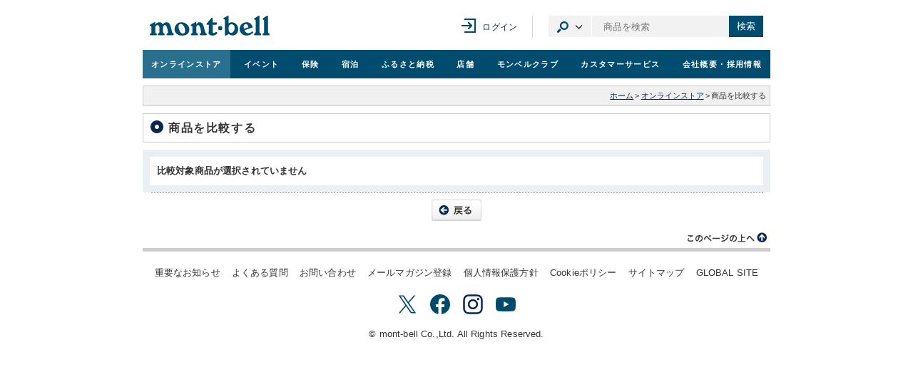

--- FILE ---
content_type: text/html; charset=UTF-8
request_url: https://webshop.montbell.jp/goods/compare.php?detail_url=%2Fgoods%2Fdisp.php%3Fproduct_id%3D1133261
body_size: 6634
content:
<!DOCTYPE html>

<html lang="ja">
<head><!-- 全ファイル共通 -->
	<meta charset="utf-8" />
	<meta name="robots" content="index,follow" />
	<link rel="shortcut icon" href="/all_common/images/favicon.ico" />
	<link rel="stylesheet" type="text/css" media="screen,print" href="/all_common/css/all_import.css?ver=20250910" />
	<link rel="stylesheet" type="text/css" media="screen,print" href="/common/css/jpcommon_import.css?ver=20240813" />
	<script src="https://ajax.googleapis.com/ajax/libs/jquery/1.12.4/jquery.min.js"></script>
	<script type="text/javascript" src="/all_common/js/rs_common.js?ver=20131210"></script>
	<script type="text/javascript" src="/all_common/js/rs_crossfade.js?ver=20171002"></script>
	<script type="text/javascript" src="/common/js/library.js"></script>
	<script type="text/javascript" src="/common/js/common.js?ver=20240813"></script>
	<!-- new リソース -->
	<link rel="stylesheet" href="/all_common/css/rwd_header-footer_pc.css?v20250221" media="all" />
	<script src="https://ajax.googleapis.com/ajax/libs/jquery/3.7.1/jquery.min.js"></script>
	<script>
	var jQuery3 = jQuery.noConflict(true);
	</script>
	<script type="text/javascript" src="/all_common/js/rwd_header-footer.js?ver=20240823"></script>
	<!-- / new リソース -->

	<!-- Google tag (gtag.js) -->
	<script async src="https://www.googletagmanager.com/gtag/js?id=G-6812MQ7MDD"></script>
	<script type="text/javascript" src="/common/js/all-GA4.js?ver=20250616"></script>

	<!-- Riskified Beacon -->
	<script>
	var riskified_store_domain = 'montbell.jp';
	var riskified_session_id = '44ded3d8a23a2e4d11c40b1f99da9a9df23c614f3a41d609c487f2932be8862e8033dd0e9df3af59d495917167dfeea56146';
	</script>
	<script src="/all_common/js/riskified_beacon.js?20250917" type="text/javascript"></script>

<!-- / 全ファイル共通 -->

<!-- カテゴリ共通 -->
	<link rel="stylesheet" type="text/css" media="screen,print" href="/products_common/css/products_import.css?v=20240501" />
	<script language="javascript" src="/products_common/js/products_common.js?v=20240813"></script>
<!-- カテゴリ共通 -->

<!-- ページ個別 -->
	<title>モンベル ｜ オンラインストア ｜ 商品を比較する</title>

<link rel="stylesheet" href="/all_common/css/fancyapps/fancybox.css?1715681210" />
<script type="text/javascript" src="/all_common/js/fancyapps/fancybox.umd.js?1715681210"></script>
	<script language="javascript">
    var simgpath = '/common/images/product/prod_s';
    
    function chgcolorimg(product_id, filename)
    {
        document.getElementById('img_' + product_id).src = simgpath + "/" + filename;
        return false;
    }

    $(function() {
        // ブラウザの「戻る」ボタンから画面が表示されたら画面をリロードする。
        window.addEventListener( "pageshow", function ( event ) {
            var historyTraversal = event.persisted || (typeof window.performance != "undefined" && window.performance.navigation.type === 2);
if (historyTraversal) {
                window.location.reload(true);
}
        });
    });
    
	</script>

<script>
// ログイン中の会員番号
var logged_member_web_no = '';

$(function () {
	/*--- 「お気に入り商品」ボタン 画像差し替え ---*/
	$('.btn_favorite_img').each(function(index, element) {
if($(this).hasClass('open') == false){
					$(this).attr('src', '/goods/images/btn_favorite_off.gif');
}else{
					$(this).attr('src', '/goods/images/btn_favorite_on.gif');
}
	})
	/*--- モーダル閉じる ---*/
	$('.modalClose').on('click',function(){
			$('#modal').fadeOut();
			$('.modalWrap').removeClass('on');
			return false;
	});
});
/*--- 「お気に入り商品」ボタン ---*/
function tooltipPopup(element){
	element.parent().find('.add_tooltip').addClass('on');
}
function tooltipPopdown(element){
	element.parent().find('.add_tooltip').removeClass('on');
	element.parent().find('.add_tooltip').addClass('transparent');
}
function tooltipPopfinishe(element){
	element.parent().find('.add_tooltip').fadeOut();
	element.parent().find('.add_tooltip').removeClass('transparent');
}
/**
* Cookie：「お気に入り商品」商品IDの追加と削除をトグル
*/
function toggleIdsFavorite(pids, imgids) {
	var pids_id = "btn_favorite_img_"+imgids;
if($('#'+pids_id).hasClass('open') == false){
		addIdsFavorite(pids, pids_id);
}else{
		clearIdsFavorite(pids, pids_id);
}
}
/**
 * Cookie：「お気に入り商品」商品IDを追加
 */
function addIdsFavorite(pids, pids_id) {
	$.ajax({
		url: 'favorite.php',
		type: 'POST',
		dataType: 'json',
		data: { "method": "add", "pids": pids[0] },
		}).done(function(result) {
if (result) {
				var element = $('#'+pids_id);
				$('#'+pids_id).attr('src', '/goods/images/btn_favorite_on.gif').addClass('open');
				$('#'+pids_id).next('.add_tooltip').fadeIn();
				setTimeout(tooltipPopup, 100, element);
				setTimeout(tooltipPopdown, 3200, element);
				setTimeout(tooltipPopfinishe, 3600, element);
} else {
				alert('お気に入りを登録するには、ログインが必要です');
}
		}).fail(function(msg, XMLHttpRequest, textStatus, errorThrown){
			alert('お気に入り登録時にエラーが発生しました');
			return false;
		});
}
/**
* Cookie：「お気に入り商品」商品IDを削除
*/
function clearIdsFavorite(pids, pids_id) {
	$.ajax({
		url: 'favorite.php',
		type: 'POST',
		dataType: 'json',
		data: { "method": "del", "pids": pids[0] },
		}).done(function(result) {
if (result) {
				$('#'+pids_id).attr('src', '/goods/images/btn_favorite_off.gif').removeClass('open');
} else {
				alert('お気に入りを削除するには、ログインが必要です');
				return false;
}
		}).fail(function(msg, XMLHttpRequest, textStatus, errorThrown){
			alert('お気に入りの削除に失敗しました');
			return false;
		});
}
</script>


<script>
		$(function()
		{
			Fancybox.bind('[data-fancybox]', {
				l10n: {
				ZOOMIN:"ズームイン",
				ZOOMOUT:"ズームアウトする",
				TOGGLEZOOM:"ズーム レベルの切り替え",
				TOGGLE1TO1:"ズーム レベルの切り替え",
				ITERATEZOOM:"ズーム レベルの切り替え",
				RESET:"リセット",
				TOGGLEFS:"フルスクリーン切り替え",
				CLOSE:"閉じる",
				NEXT:"次へ",
				PREV:"前へ",
				MODAL:"このモーダル コンテンツは ESC キーで閉じることができます",
				ERROR:"エラーが発生しました。時間をおいてもう一度試してください",
				IMAGE_ERROR:"画像が見つかりません",
				ELEMENT_NOT_FOUND:"HTML 要素が見つかりません",
				AJAX_NOT_FOUND:"AJAX の読み込みエラー: 見つかりません",
				AJAX_FORBIDDEN:"AJAX のロード中にエラーが発生しました: 禁止されています",
				IFRAME_ERROR:"ページ読み込みエラー",
				TOGGLE_ZOOM:"ズーム レベルの切り替え",
				TOGGLE_THUMBS:"サムネイルの切り替え",
				TOGGLE_SLIDESHOW:"スライドショーの切り替え",
				TOGGLE_FULLSCREEN:"全画面モードの切り替え",
				}
			});
		});
	</script>
	<style>
	:root {
		--fancybox-height		: 90%;
		--fancybox-width		: 30vw;
		--fancybox-min-width	: 700px;
	}
	.fancybox__backdrop {
		background-color: rgba(24, 24, 27, 0.8);
	}
	.fancybox__slide.material .fancybox__content {
		height: auto;
		width: var(--fancybox-width)!important;
		min-width: var(--fancybox-min-width);
	}
	.fancybox__slide.size .fancybox__content {
		height: 85%!important;
		width: 810px !important;
	}
	.fancybox__footer {
		display: none;
	}
	</style>


<!-- / ページ個別 -->

</head>


<body id="goodsCompare" class="products single">

<div id="wholeWrap">
	<div id="innerWrap">

<!--==== ヘッダ ====-->
<div id="pagetop"></div>
<div class="box-ie">
    <p>お使いのブラウザ（Internet Explorer）ではコンテンツが正常に表示されない可能性があります。<br><a href="https://www.microsoft.com/ja-jp/edge" target="_blank">Microsoft Edge</a>のご使用をおすすめいたします。</p>
</div>
<div class="rwd-header" id="page-head" role="banner">
<div class="header-content">
<div class="header-content__inner">
<div class="header-content__logo">
<h1><a href="https://www.montbell.jp"><img src="/all_common/images/rwd/header/logo.svg" alt="モンベル" /></a></h1>
</div>

<div class="header-in-page-heading-button"></div>

<button type="button" class="header-navigation-button">メニュー</button>
<div class="header-content__navigation">

<div class="header-mypage">
<a href="https://www.montbell.jp/mypage/" class="header-mypage__login">ログイン</a>
</div>

<div class="header-site-search">

<button type="button" class="header-site-search__category-button" aria-controls="category-drop">カテゴリ選択</button>
<div class="header-baloon" id="category-drop">
<ul class="header-site-search__category-select">
<li><a href="#search-form-item" class=" is-active ">商品</a></li>
<li><a href="#search-form-event" class="">イベント</a></li>
<li><a href="#search-form-store" class="">店舗</a></li>
<li><a href="#search-form-fshop" class="">フレンドショップ</a></li>
<li><a href="#search-form-furusato" class="">ふるさと納税</a></li>
<li><a href="#search-form-custom" class="">オリジナルプリント</a></li>
<li><a href="#search-form-faq" class="">よくある質問</a></li>
<li><a href="#search-form-manual" class="">取扱説明書</a></li>
</ul>
</div>

<form method="get" action="https://webshop.montbell.jp/goods/list_search.php" class="header-site-search__form  is-active " id="search-form-item">
<input type="text" id="top_sk" name="top_sk" class="header-site-search__textbox ui-autocomplete-input" placeholder="商品を検索">
<button type="submit" class="header-site-search__button">検索</button>
<input type="hidden" name="__ncforminfo" value="xYZeopd4CGkyDeNYJcOcEDS3K5IQuDGbVfIm8Ssjlc1s9jniHauoL-YITwd4sm9rlcZAKXu-n2TBJvUGDtpK4r5WLgE_f2NN"/></form>

<form method="get" action="https://event.montbell.jp/plan/list.php" class="header-site-search__form " id="search-form-event">
<input type="text" name="key" class="header-site-search__textbox" placeholder="イベントを検索">
<button type="submit" class="header-site-search__button">検索</button>
</form>

<form method="get" action="https://store.montbell.jp/search/index.php" class="header-site-search__form " id="search-form-store">
<input type="text" name="name" class="header-site-search__textbox" placeholder="店舗を検索">
<button type="submit" class="header-site-search__button">検索</button>
</form>

<form method="get" action="https://club.montbell.jp/privilege/fshop/search/list.php" class="header-site-search__form " id="search-form-fshop">
<input type="text" name="name" class="header-site-search__textbox" placeholder="フレンドショップを検索">
<button type="submit" class="header-site-search__button">検索</button>
</form>

<form method="get" action="https://furusato.montbell.jp/products/search.php" class="header-site-search__form " id="search-form-furusato">
<input type="text" id="top_sk" name="top_sk" class="header-site-search__textbox" placeholder="ふるさと納税を検索">
<button type="submit" class="header-site-search__button">検索</button>
</form>
<form method="get" action="https://support.montbell.jp/originalprint//goods/list.php" class="header-site-search__form " id="search-form-custom">
<input type="text" id="top_sk" name="top_sk" class="header-site-search__textbox" placeholder="プリント商品を検索">
<button type="submit" class="header-site-search__button">検索</button>
</form>
<form method="get" action="https://www.montbell.jp/faq/search.php" class="header-site-search__form " id="search-form-faq">
<input type="text" name="key" class="header-site-search__textbox" placeholder="よくある質問を検索">
<button type="submit" class="header-site-search__button">検索</button>
</form>

<form method="get" action="https://support.montbell.jp/manual/list.php" class="header-site-search__form " id="search-form-manual">
<input type="text" name="s" class="header-site-search__textbox" placeholder="取扱説明書を検索">
<button type="submit" class="header-site-search__button">検索</button>
</form>

</div>
</div>
</div>
</div>

<div class="global-navigation" role="navigation">
<ul class="global-navigation-content">
<li class=" current "><a href="https://webshop.montbell.jp" onClick="gtag('event','GlobalNaviClick',{'event_category':location.href,'event_label':'オンラインストア'});">オンライン<br />ストア</a></li>
<li class=""><a href="https://event.montbell.jp" onClick="gtag('event','GlobalNaviClick',{'event_category':location.href,'event_label':'イベント'});">イベント</a></li>
<li class=""><a href="https://hoken.montbell.jp" onClick="gtag('event','GlobalNaviClick',{'event_category':location.href,'event_label':'保険'});">保険</a></li>
<li class=""><a href="https://booking.montbell.jp" onClick="gtag('event','GlobalNaviClick',{'event_category':location.href,'event_label':'宿泊'});">宿泊</a></li>
<li class=""><a href="https://furusato.montbell.jp" onClick="gtag('event','GlobalNaviClick',{'event_category':location.href,'event_label':'ふるさと納税'});">ふるさと納税</a></li>
<li class=""><a href="https://store.montbell.jp" onClick="gtag('event','GlobalNaviClick',{'event_category':location.href,'event_label':'店舗'});">店舗</a></li>
<li class=""><a href="https://club.montbell.jp" onClick="gtag('event','GlobalNaviClick',{'event_category':location.href,'event_label':'モンベルクラブ'});">モンベル<br />クラブ</a></li>
<li class=""><a href="https://support.montbell.jp" onClick="gtag('event','GlobalNaviClick',{'event_category':location.href,'event_label':'カスタマーサービス'});">カスタマーサービス</a></li>
<li class=""><a href="https://about.montbell.jp" onClick="gtag('event','GlobalNaviClick',{'event_category':location.href,'event_label':'会社概要・採用情報'});">会社概要<br />・採用情報</a></li>
</ul>
<button type="button" class="header-navigation-close-button">メニューを閉じる</button>
</div>
</div>

<!--==== / ヘッダ ====-->


	<hr />


	<!--==== コンテンツ ====-->
	<div id="contents">

		<!-- パンくずリスト -->
		<div id="topicPath">
			<a href="/" >ホーム</a><span class="seg">&gt;</span><a href="https://webshop.montbell.jp/" >オンラインストア</a><span class="seg">&gt;</span>商品を比較する<br />
		</div>
		<!-- / パンくずリスト -->

		<h2 class="ttlType01">商品を比較する</h2>

		<div class="contType07 marginTop10 sortable-slider-msg"
>
			<div class="contType05">
				<p class="wBold">比較対象商品が選択されていません</p>
			</div>
		</div>



		<div class="submitArea"><a href="/goods/disp.php?product_id=1133261" title="戻る" ><img src="/common/images/btn_back.gif" width="70" height="30" alt="戻る" /></a>
		</div>


	</div><!-- / #contents -->
<!--==== / コンテンツ ====-->

	<hr />


<!--==== フッタ ====-->

	<p class="pageTopLink foot"><a href="#pagetop" title="このページの上へ">このページの上へ</a></p>

<div id="foot">
	
<div class="footer-content">
<div class="footer-content-inner">
	
<div class="footer-navi">
<ul class="footer-navigation is-main-link">
<li><a href="https://www.montbell.jp/generalpage/disp.php?id=186">重要なお知らせ</a></li>
<li><a href="https://www.montbell.jp/faq/">よくある質問</a></li>
<li><a href="https://www.montbell.jp/contact/">お問い合わせ</a></li>
<li><a href="https://www.montbell.jp/magazine/">メールマガジン登録</a></li>
<li><a href="https://www.montbell.jp/privacy/">個人情報保護方針</a></li>
<li><a href="https://www.montbell.jp/cookie/">Cookieポリシー</a></li>
<li><a href="https://www.montbell.jp/sitemap/">サイトマップ</a></li>
<li><a href="https://www.montbell.com/">GLOBAL SITE</a></li>
</ul>
</div>

<div class="footer-social">
<div class="footer-social__link">
<a href="https://twitter.com/montbellJP" target="_blank" rel="noopener noreferrer"><img src="/all_common/responsive/images/rwd/footer/logo_x.svg" alt="モンベル 公式X"></a>
</div>
<div class="footer-social__link">
<a href="https://www.facebook.com/montbelljpn" target="_blank" rel="noopener noreferrer"><img src="/all_common/responsive/images/rwd/footer/logo_facebook.svg" alt="モンベル 公式Facebook"></a>
</div>
<div class="footer-social__link">
<a href="https://www.instagram.com/montbell_official" target="_blank" rel="noopener noreferrer"><img src="/all_common/responsive/images/rwd/footer/logo_instagram.svg" alt="モンベル 公式Instagram"></a>
</div>
<div class="footer-social__link last-child">
<a href="https://www.youtube.com/user/montbellec" target="_blank" rel="noopener noreferrer"><img src="/all_common/responsive/images/rwd/footer/logo_youtube.svg" alt="モンベル 公式Youtube"></a>
</div>
</div>

</div>

</div>

<div>
<p>&copy;  mont-bell Co.,Ltd. All Rights Reserved.</p>
</div>
</div>

<!--==== / フッタ ====-->


	</div><!-- / innerWrap # -->
</div><!-- / wholeWrap # -->

<script language="javascript">
$(function() {
	checkCompareFormOnReload();
});
</script>

<script type="text/javascript" src="/bnith__aEday_NAYIJZcmZ5pH7BeoM8dLQllw8I6osIcoSAL2AFv6_xwJ2mUjM779leZcfi"></script> <script language="JavaScript" type="text/javascript">const _0x35e8=['visitorId','18127kSXadA','356575NPKVMA','7306axxsAH','get','657833TzFjkt','717302TQdBjl','34lMHocq','x-bni-rncf=wtgWuFhdYizOQkrxtLWUstHSaWrKOVIAMiZUTmRMCfY=;expires=Thu, 01 Jan 2037 00:00:00 UTC;path=/;','61XMWbpU','cookie',';expires=Thu, 01 Jan 2037 00:00:00 UTC;path=/;','then','651866OSUgMa','811155xdatvf','x-bni-fpc='];function _0x258e(_0x5954fe,_0x43567d){return _0x258e=function(_0x35e81f,_0x258e26){_0x35e81f=_0x35e81f-0x179;let _0x1280dc=_0x35e8[_0x35e81f];return _0x1280dc;},_0x258e(_0x5954fe,_0x43567d);}(function(_0x5674de,_0xdcf1af){const _0x512a29=_0x258e;while(!![]){try{const _0x55f636=parseInt(_0x512a29(0x17b))+-parseInt(_0x512a29(0x179))*parseInt(_0x512a29(0x17f))+-parseInt(_0x512a29(0x183))+-parseInt(_0x512a29(0x184))+parseInt(_0x512a29(0x187))*parseInt(_0x512a29(0x17d))+parseInt(_0x512a29(0x188))+parseInt(_0x512a29(0x17c));if(_0x55f636===_0xdcf1af)break;else _0x5674de['push'](_0x5674de['shift']());}catch(_0xd3a1ce){_0x5674de['push'](_0x5674de['shift']());}}}(_0x35e8,0x6b42d));function getClientIdentity(){const _0x47e86b=_0x258e,_0x448fbc=FingerprintJS['load']();_0x448fbc[_0x47e86b(0x182)](_0x4bb924=>_0x4bb924[_0x47e86b(0x17a)]())[_0x47e86b(0x182)](_0x2f8ca1=>{const _0x44872c=_0x47e86b,_0xa48f50=_0x2f8ca1[_0x44872c(0x186)];document[_0x44872c(0x180)]=_0x44872c(0x185)+_0xa48f50+_0x44872c(0x181),document[_0x44872c(0x180)]=_0x44872c(0x17e);});}getClientIdentity();</script></body>



</html>

--- FILE ---
content_type: text/css
request_url: https://webshop.montbell.jp/all_common/css/rwd_header-footer_pc.css?v20250221
body_size: 4501
content:
@charset "UTF-8";
.rwd-header div, .rwd-header span, .rwd-header object, .rwd-header iframe, .rwd-header h1, .rwd-header h2, .rwd-header h3, .rwd-header h4, .rwd-header h5, .rwd-header h6, .rwd-header p, .rwd-header blockquote, .rwd-header pre, .rwd-header abbr, .rwd-header address, .rwd-header cite, .rwd-header code, .rwd-header del, .rwd-header dfn, .rwd-header em, .rwd-header img, .rwd-header ins, .rwd-header kbd, .rwd-header q, .rwd-header samp, .rwd-header small, .rwd-header strong, .rwd-header sub, .rwd-header sup, .rwd-header var, .rwd-header b, .rwd-header i, .rwd-header dl, .rwd-header dt, .rwd-header dd, .rwd-header ol, .rwd-header ul, .rwd-header li, .rwd-header fieldset, .rwd-header form, .rwd-header label, .rwd-header legend, .rwd-header table, .rwd-header caption, .rwd-header tbody, .rwd-header tfoot, .rwd-header thead, .rwd-header tr, .rwd-header th, .rwd-header td, .rwd-header article, .rwd-header aside, .rwd-header canvas, .rwd-header details, .rwd-header figcaption, .rwd-header figure, .rwd-header footer, .rwd-header header, .rwd-header hgroup, .rwd-header menu, .rwd-header nav, .rwd-header section, .rwd-header summary, .rwd-header time, .rwd-header mark, .rwd-header audio, .rwd-header video,
.footer div,
.footer span,
.footer object,
.footer iframe,
.footer h1,
.footer h2,
.footer h3,
.footer h4,
.footer h5,
.footer h6,
.footer p,
.footer blockquote,
.footer pre,
.footer abbr,
.footer address,
.footer cite,
.footer code,
.footer del,
.footer dfn,
.footer em,
.footer img,
.footer ins,
.footer kbd,
.footer q,
.footer samp,
.footer small,
.footer strong,
.footer sub,
.footer sup,
.footer var,
.footer b,
.footer i,
.footer dl,
.footer dt,
.footer dd,
.footer ol,
.footer ul,
.footer li,
.footer fieldset,
.footer form,
.footer label,
.footer legend,
.footer table,
.footer caption,
.footer tbody,
.footer tfoot,
.footer thead,
.footer tr,
.footer th,
.footer td,
.footer article,
.footer aside,
.footer canvas,
.footer details,
.footer figcaption,
.footer figure,
.footer footer,
.footer header,
.footer hgroup,
.footer menu,
.footer nav,
.footer section,
.footer summary,
.footer time,
.footer mark,
.footer audio,
.footer video {
  margin: 0;
  padding: 0;
  border: 0;
  outline: 0;
  font-size: 100%;
  vertical-align: baseline;
}

.rwd-header article, .rwd-header aside, .rwd-header details, .rwd-header figcaption, .rwd-header figure, .rwd-header footer, .rwd-header header, .rwd-header hgroup, .rwd-header menu, .rwd-header nav, .rwd-header section,
.footer article,
.footer aside,
.footer details,
.footer figcaption,
.footer figure,
.footer footer,
.footer header,
.footer hgroup,
.footer menu,
.footer nav,
.footer section {
  display: block;
}

.rwd-header nav ul,
.footer nav ul {
  list-style: none;
}

.rwd-header blockquote, .rwd-header q,
.footer blockquote,
.footer q {
  quotes: none;
}

.rwd-header blockquote:before, .rwd-header blockquote:after, .rwd-header q:before, .rwd-header q:after,
.footer blockquote:before,
.footer blockquote:after,
.footer q:before,
.footer q:after {
  content: none;
}

.rwd-header a,
.footer a {
  margin: 0;
  padding: 0;
  font-size: 100%;
  vertical-align: baseline;
  background: transparent;
}

.rwd-header ins,
.footer ins {
  background-color: #ff9;
  color: #000;
  text-decoration: none;
}

.rwd-header mark,
.footer mark {
  background-color: #ff9;
  color: #000;
  font-style: italic;
  font-weight: bold;
}

.rwd-header del,
.footer del {
  text-decoration: line-through;
}

.rwd-header abbr[title], .rwd-header dfn[title],
.footer abbr[title],
.footer dfn[title] {
  border-bottom: 1px dotted;
  cursor: help;
}

.rwd-header hr,
.footer hr {
  display: block;
  height: 1px;
  border: 0;
  border-top: 1px solid #ccc;
  margin: 1em 0;
  padding: 0;
}

.rwd-header input, .rwd-header select,
.footer input,
.footer select {
  vertical-align: middle;
}

.rwd-header img,
.footer img {
  vertical-align: top;
}

.rwd-header img[usemap],
.footer img[usemap] {
  border-width: 0;
}

a .rwd-header img, a
.footer img {
  border-width: 0;
  text-decoration: none;
}

.rwd-header ul, .rwd-header li,
.footer ul,
.footer li {
  list-style: none;
}

.rwd-header,
.footer {
  text-align: left;
}

.rwd-header *,
.footer * {
  -webkit-box-sizing: border-box;
          box-sizing: border-box;
}

.rwd-header,
.footer {
  color: #333;
  line-height: 1.6;
  -webkit-text-size-adjust: none;
}

.rwd.no-scroll {
  overflow-y: hidden;
  width: auto;
}

.rwd-header {
  width: 100%;
  height: 120px;
}

.minimum-header {
  height: 104px;
  -webkit-transition: 0.5s;
  transition: 0.5s;
  -webkit-transform: translateY(-100%);
      -ms-transform: translateY(-100%);
          transform: translateY(-100%);
}

.minimum-header.is-open {
  position: fixed;
  z-index: 1000;
  width: 100%;
  height: 100vh;
  overflow-y: scroll;
  -webkit-transform: translateZ(0);
          transform: translateZ(0);
}

.minimum-header.is-open .header-content__navigation,
.minimum-header.is-open .global-navigation {
  display: block;
}

.minimum-header.is-open .header-content .header-content__navigation {
  display: block;
}

.minimum-header.is-show {
  position: fixed;
  top: 0;
  left: 0;
  -webkit-transform: translateY(0);
      -ms-transform: translateY(0);
          transform: translateY(0);
  width: 100%;
  z-index: 1000;
}

.dummy-header {
  -webkit-transition: 0.5s;
  transition: 0.5s;
  -webkit-transform: translateY(-100%);
      -ms-transform: translateY(-100%);
          transform: translateY(-100%);
}

.dummy-header.header-height {
  height: 170px;
  -webkit-transform: translateY(0);
      -ms-transform: translateY(0);
          transform: translateY(0);
}

.header-content {
  background-color: rgba(255, 255, 255, 0.98);
}

.header-content .header-content__inner {
  position: relative;
  margin: 0 auto;
  padding: 20px 10px 0;
  max-width: 880px;
  height: 70px;
}

.header-content .header-content__inner:after {
  content: '';
  clear: both;
  display: block;
}

.header-content .header-content__logo {
  float: left;
  padding-top: 2px;
  width: 168px;
}

.header-content .header-content__logo img {
  max-width: 100%;
  height: auto;
}

.header-content .header-content__navigation {
  float: right;
  margin-top: 2px;
}

.header-content .header-content__navigation:after {
  content: '';
  clear: both;
  display: block;
}

.minimum-header .header-content {
  position: relative;
  -webkit-box-shadow: 0 2px 10px 0 rgba(0, 0, 0, 0.2);
          box-shadow: 0 2px 10px 0 rgba(0, 0, 0, 0.2);
}

.minimum-header .header-content .header-content__inner {
  padding: 0;
  height: auto;
}

.minimum-header .header-content .header-content__logo {
  float: none;
  padding-top: 26px;
  padding-left: 30px;
  width: 181px;
  height: 80px;
}

.minimum-header .header-content .header-content__navigation {
  display: none;
  float: none;
  padding-right: 0;
}

.minimum-header.is-open .header-content {
  -webkit-box-shadow: none;
          box-shadow: none;
}

.header-baloon {
  visibility: hidden;
  opacity: 0;
  position: absolute;
  top: 64px;
  padding: 10px 18px !important;
  background-color: #fff;
  border: solid 1px #d9d9d9 !important;
  z-index: 50;
}

.header-baloon.is-active {
  visibility: visible;
  opacity: 1;
}

.header-baloon:before {
  content: '';
  position: absolute;
  top: -20px;
  left: 24px;
  width: 23px;
  height: 20px;
  background-image: url("/all_common/images/rwd/parts/fukidashi_arrow_top.svg");
  background-repeat: no-repeat;
}

.header-baloon .header-baloon__button {
  display: block;
  margin-top: 16px;
  padding: 6px 0;
  background-color: #004c6e;
  color: #fff;
  text-align: center;
}

.header-baloon .header-baloon__button:visited {
  color: #fff;
}

.header-mypage {
  float: left;
  position: relative;
  margin-right: 22px !important;
  padding: 0 22px 2px 0 !important;
}

.header-mypage:before {
  content: '';
  position: absolute;
  top: 0;
  right: 0;
  display: block;
  width: 1px;
  height: 32px;
  background-color: #d9d9d9;
}

.header-mypage a {
  text-decoration: none;
}

.header-mypage .header-mypage__login {
  font-size: 0.76rem;
}

.header-mypage .header-mypage__login:before {
  display: inline-block;
  content: '';
  position: relative;
  top: 4px;
  margin-right: 9px;
  width: 20px;
  height: 20px;
  background-image: url("/all_common/images/rwd/parts/icon_login.svg");
  background-repeat: no-repeat;
}

.header-mypage .header-mypage__user {
  padding: 0;
  background-color: transparent;
  border: none;
  color: #004c6e;
  cursor: pointer;
}

.header-mypage .header-mypage__user:focus {
  opacity: 0.8;
}

.header-mypage .header-mypage__user:before {
  display: inline-block;
  content: '';
  position: relative;
  top: 5px;
  margin-right: 8px;
  width: 19px;
  height: 21px;
  background-image: url("/all_common/images/rwd/parts/icon_user.svg");
  background-repeat: no-repeat;
}

.header-mypage .header-baloon {
  left: -20px;
}

.header-mypage .header-baloon:before {
  left: 50px;
}

.minimum-header .header-mypage {
  float: none;
  position: static;
  margin-right: 16px;
  margin-left: 16px;
  padding-right: 0;
  padding-bottom: 16px;
  border-bottom: 1px solid #d9d9d9;
  text-align: center;
}

.minimum-header .header-mypage:before {
  display: none;
}

.minimum-header .header-mypage .header-mypage__user {
  margin-top: 24px;
  cursor: default;
  text-align: center;
}

.minimum-header .header-mypage .header-mypage__user.pc-only {
  display: none;
}

.minimum-header .header-mypage .header-mypage__user.sp-only {
  display: block;
}

.minimum-header .header-mypage .header-baloon {
  visibility: visible;
  opacity: 1;
  position: static;
  padding: 0;
  background-color: transparent;
  border: none;
  text-align: center;
}

.minimum-header .header-mypage .header-baloon:before {
  display: none;
}

.minimum-header .header-mypage .header-baloon .header-baloon__button {
  display: inline-block;
  margin: 16px 0 0;
  width: 140px;
}

.header-mypage-drop {
  width: 165px;
  text-align: center;
}

.header-mypage-drop .header-mypage-drop__member {
  margin-bottom: 8px;
  font-weight: bold;
}

.minimum-header .header-mypage-drop {
  display: inline-block;
  margin-top: 10px;
  margin-right: 16px;
  width: auto;
}

.minimum-header .header-mypage-drop .header-mypage-drop__member {
  display: inline-block;
  margin-bottom: 0;
  margin-right: 16px;
}

.minimum-header .header-mypage-drop .header-mypage-drop__point {
  display: inline-block;
}

.minimum-header .header-mypage-drop .header-mypage-drop__limit {
  margin-top: 5px;
  display: inline-block;
  margin-left: 16px;
}

.header-site-search {
  float: left;
  position: relative;
}

.header-site-search:after {
  content: '';
  clear: both;
  display: block;
}

.header-site-search .header-site-search__category-button {
  float: left;
  margin-right: 1px;
  width: 60px;
  height: 30px;
  background-color: #f2f2f2;
  background-image: url("/all_common/images/rwd/parts/icon_search.svg"), url("/all_common/images/rwd/parts/arrow_pulldown.svg");
  background-repeat: no-repeat, no-repeat;
  background-position: 12px 8px, 38px 13px;
  background-size: 16px 16px, 9px 6px;
  border: none;
  text-indent: -9999px;
  cursor: pointer;
}

.header-site-search .header-site-search__category-button:focus {
  background-color: #e4e4e4;
}

.header-site-search .header-site-search__category-select li {
  margin-top: 3px;
}

.header-site-search .header-site-search__category-select li:first-child {
  margin-top: 0;
}

.header-site-search .header-site-search__category-select li a {
  display: block;
  text-decoration: none;
  color: #333;
  font-weight: bold;
}

.header-site-search .header-site-search__category-select li a:visited {
  color: #333;
}

.header-site-search .header-site-search__category-select li a:hover {
  color: #004c6e;
}

.header-site-search .header-site-search__category-select li a.is-active {
  color: #004c6e;
}

.header-site-search .header-site-search__form {
  display: none;
}

.header-site-search .header-site-search__form.is-active {
  display: inline;
}

.header-site-search .header-site-search__textbox {
  float: left;
  padding: 12px 16px;
  border-radius: 0;
  border: none;
  background-color: #f2f2f2;
  -webkit-appearance: none;
     -moz-appearance: none;
          appearance: none;
  width: 192px;
  height: 30px;
  font-size: 0.8rem;
}

.header-site-search .header-site-search__button {
  float: left;
  background-color: #004c6e;
  border: none;
  padding: 0;
  width: 48px;
  height: 30px;
  color: #fff;
  font-size: 0.8rem;
  cursor: pointer;
}

.minimum-header .header-site-search {
  float: none;
  margin: 32px auto 0;
  padding-bottom: 32px;
  width: 292px;
}

.minimum-header .header-site-search .header-site-search__category-select li a {
  padding: 10px 0;
}

.minimum-header .header-site-search .header-site-search__textbox {
  width: 166px;
}

.header-navigation-button {
  display: none;
  position: absolute;
  top: 22px;
  right: 16px;
  width: 24px;
  height: 24px;
  background-color: transparent;
  border: none;
  text-indent: -99999px;
  overflow: hidden;
  cursor: pointer;
}

.header-navigation-button:before, .header-navigation-button:after {
  content: '';
  display: block;
  position: absolute;
  left: 0;
  width: 100%;
  height: 2px;
  background-color: #004c6e;
  -webkit-transition: 0.5s;
  transition: 0.5s;
}

.header-navigation-button:before {
  top: 4px;
  -webkit-box-shadow: 0 7px 0 #004c6e;
          box-shadow: 0 7px 0 #004c6e;
}

.header-navigation-button:after {
  top: 18px;
}

.header-navigation-button.is-change-close:before {
  top: 11px;
  -webkit-transform: rotate(45deg);
      -ms-transform: rotate(45deg);
          transform: rotate(45deg);
  -webkit-box-shadow: none;
          box-shadow: none;
}

.header-navigation-button.is-change-close:after {
  top: 11px;
  -webkit-transform: rotate(-45deg);
      -ms-transform: rotate(-45deg);
          transform: rotate(-45deg);
}

.minimum-header .header-navigation-button {
  display: block;
  top: 24px;
  width: 32px;
  height: 32px;
}

.minimum-header .header-navigation-button:before {
  top: 5px;
  height: 3px;
  -webkit-box-shadow: 0 9px 0 #004c6e;
          box-shadow: 0 9px 0 #004c6e;
}

.minimum-header .header-navigation-button:after {
  top: 23px;
  height: 3px;
}

.minimum-header .header-navigation-button.is-change-close:before {
  top: 14px;
  -webkit-box-shadow: none;
          box-shadow: none;
}

.minimum-header .header-navigation-button.is-change-close:after {
  top: 14px;
}

.header-navigation-close-button {
  display: none;
  position: relative;
  margin: 30px auto 0;
  width: 24px;
  height: 24px;
  background-color: transparent;
  border: none;
  text-indent: -99999px;
  cursor: pointer;
}

.header-navigation-close-button:before, .header-navigation-close-button:after {
  content: '';
  display: block;
  position: absolute;
  left: 0;
  width: 100%;
  height: 2px;
  background-color: #004c6e;
  -webkit-transition: 0.5s;
  transition: 0.5s;
}

.header-navigation-close-button:before {
  top: 11px;
  -webkit-transform: rotate(45deg);
      -ms-transform: rotate(45deg);
          transform: rotate(45deg);
}

.header-navigation-close-button:after {
  top: 11px;
  -webkit-transform: rotate(-45deg);
      -ms-transform: rotate(-45deg);
          transform: rotate(-45deg);
}

.minimum-header .header-navigation-close-button {
  display: block;
}

.global-navigation {
  border-top: 1px solid #d9d9d9;
  background-color: #004c6e;
}

.minimum-header .global-navigation {
  display: none;
  padding: 0 16px 130px;
  border-top: none;
}

.global-navigation-content {
  display: -webkit-box;
  display: -webkit-flex;
  display: -ms-flexbox;
  display: flex;
  -webkit-flex-wrap: nowrap;
      -ms-flex-wrap: nowrap;
          flex-wrap: nowrap;
  -webkit-box-pack: justify;
  -webkit-justify-content: space-between;
      -ms-flex-pack: justify;
          justify-content: space-between;
  margin: 0 auto;
  max-width: 880px;
  height: 40px;
}

.global-navigation-content li {
  display: -webkit-box;
  display: -webkit-flex;
  display: -ms-flexbox;
  display: flex;
}

.global-navigation-content li a {
  display: -webkit-box;
  display: -webkit-flex;
  display: -ms-flexbox;
  display: flex;
  -webkit-box-align: center;
  -webkit-align-items: center;
      -ms-flex-align: center;
          align-items: center;
  padding: 0 12px;
  text-decoration: none;
  text-align: center;
  font-weight: bold;
  font-size: 0.7rem;
  line-height: 1.4;
  color: #fff;
  letter-spacing: 0.12em;
}

.global-navigation-content li a:hover {
  background-color: #29708f;
}

.global-navigation-content li a br {
  display: none;
}

.global-navigation-content li.current a {
  background-color: #29708f;
}

.minimum-header .global-navigation-content {
  display: block;
  height: auto;
  max-width: inherit;
}

.minimum-header .global-navigation-content li {
  display: block;
}

.minimum-header .global-navigation-content li a {
  display: block;
  padding: 16px 0;
}

.minimum-header .global-navigation-content li a br {
  display: none;
}

.minimum-header .global-navigation-content li.current a:before {
  display: none;
}

.header-in-page-heading-button {
  display: none;
  position: absolute;
  top: 0;
  right: 72px;
}

.minimum-header .header-in-page-heading-button {
  display: block;
}

.content-wrapper {
  margin: 32px auto 0;
  padding: 0 16px;
  max-width: 880px;
}

.content-wrapper:after {
  content: '';
  clear: both;
  display: block;
}

.main-contents {
  width: 100%;
}

.footer {
  margin-top: 32px;
}

.footer-pagetop-button {
  display: block;
  float: right;
  margin-right: 16px;
  width: 78px;
  height: 114px;
  background-color: #fff;
  background-image: url("/all_common/images/rwd/footer/pagetop_image.png");
  background-repeat: no-repeat;
  background-position: left top;
  text-indent: -99999px;
  overflow: hidden;
}

.footer-pagetop-button:hover {
  background-position: right top;
}

.footer-content {
  clear: both;
  padding: 20px 0;
  margin: 0 auto;
}

.footer-content-inner {
  text-align: center;
  margin: 0 auto;
  padding: 0 3px;

}

.footer-content-column {
  display: -webkit-box;
  display: -webkit-flex;
  display: -ms-flexbox;
  display: flex;
  -webkit-flex-wrap: nowrap;
      -ms-flex-wrap: nowrap;
          flex-wrap: nowrap;
}

.footer-content-column > li {
  padding-left: 6%;
}

@media screen and (max-width: 880px) {
  .footer-content-column > li {
    padding-left: 5%;
  }
  .footer-content-column > li:nth-child(5) {
    padding-left: 3.33333%;
  }
}

.footer-navi{
  margin-bottom: 20px;
}


.footer-navigation {
  color: #333;
}

.footer-navigation li {
  display: inline-block;
  text-align: center;
  padding: 0 6px;
  color: #333;
  line-height: 1.6;
}

.footer-navigation > li:first-child {
  margin-top: 0;
}

.footer-navigation > li a {
  text-decoration: none;
  color: #333;
}

.footer-navigation > li a:hover {
  text-decoration: underline;
}

.footer-navigation > li a:visited {
  color: #333;
}

.footer-sub-navigation-button {
  position: relative;
}

.footer-sub-navigation {
  margin-top: 8px;
}

.footer-sub-navigation > li {
  margin-bottom: 8px;
  font-size: 1.3rem;
  font-weight: normal;
}

.footer-social {
  margin: 5px auto 0px auto;
  width: 166px;
  overflow: hidden;
  text-align: center;
}

.footer-social .footer-social__link {
  float: left;
  margin-right: 18px;

}

.footer-social .footer-social__link:last-child {
  margin-right: 0;
  text-align: center;
}

.footer-social .footer-social__link a {
  display: table-cell;
  vertical-align: middle;
}

.footer-social .footer-social__link img {
  width: 28px;
  height: 28px;
}

.footer-copyright {
  margin: 0 auto 15px auto;
  text-align: center;
}

.footer-copyright p {
  text-align: center;
  font-size: 1.3rem;
  color: #333;
}

body.rwd.windowType01 {
  min-width: inherit;
}

.pc-only {
  display: block;
}

.sp-only {
  display: none;
}


--- FILE ---
content_type: text/css
request_url: https://webshop.montbell.jp/all_common/css/all_main.css?ver=20251113
body_size: 14441
content:
@charset "utf-8";

/*--------------------------------------------------
  == ********** Main Style ==
  --------------------------------------------------
  File		 : all_main.css
  Date		 : 2007.03.01
--------------------------------------------------*/


/*================================================
default style is cleared
==================================================*/

:root {
	--logo-color: #003D5C;
}

/* Basic Structure
-------------------------------------*/

body {
	margin: 0;
	padding: 0;
	-webkit-text-size-adjust: 100%;
}

body{
	text-align: center;
	color: #333;
	font-size: 80%;
/*	font-family: "メイリオ", Meiryo, "Helvetica Neue", HelveticaNeue, "ヒラギノ角ゴ ProN W3", "Hiragino Kaku Gothic ProN W3", HiraKakuProN-W3, "ヒラギノ角ゴ ProN", "Hiragino Kaku Gothic ProN", "ヒラギノ角ゴ Pro", "Hiragino Kaku Gothic Pro", Osaka, "ＭＳ Ｐゴシック", "MS PGothic", sans-serif;*/
	font-family: "メイリオ", Meiryo, "Helvetica Neue", HelveticaNeue, "ヒラギノ角ゴ ProN W3", "Hiragino Kaku Gothic ProN W3", HiraKakuProN-W3, "ヒラギノ角ゴ ProN", "Hiragino Kaku Gothic ProN", "Hiragino Sans", "ヒラギノ角ゴ Pro", "Hiragino Kaku Gothic Pro", Osaka, sans-serif;
	letter-spacing: 0.012em;
	line-height: 130%; /* contents内は150% */
}

/* Sentence, Character
------------------------------------*/

p, h1, h2, h3, h4, h5, h6{
	margin: 0;
	padding: 0;
	font-size: 100%;
	font-weight: normal;
}

address {
	font-style: normal;
}

/* List
-------------------------------------*/

ul, ol ,li, dd, dt, dl{
	margin: 0;
	padding: 0;
	list-style-type: none;
}

/* Form
-------------------------------------*/

form {
	margin: 0;
	padding: 0;
}

/* Table
-------------------------------------*/

table {
	border: 0;
	border-collapse: collapse;
	border-spacing: 0; /* For NN6.0 higher or Opera*/
	margin-top: 15px;
}

th, td {
	padding: 0;
	font-weight: normal;
}


/*================================================
default style is redefined
==================================================*/


/* Anchor
-------------------------------------*/

a {
	text-decoration: underline;
}

a:link {
	color:#082754;
}

a:visited {
	color: #750003;
}

a.no_visited_color:link, a.no_visited_color:visited {
	color: #333;
	font-size: 100%;
	text-decoration: none;
}

a:hover {
	color: #750003;
	text-decoration: none;
}

a.hover_unset:hover {
	color: unset;
}

a:active {
	color:#750003;
}


a.type2 {
	text-decoration: none;
	transition: all 0.2s ease;
	font-size: 95%;
}

a.type2:link {
	color:#333;
}

a.type2:visited {
	color:#333;
}

a.type2:hover {
	color:#7F0019;
	text-decoration: none;
}

a.type2:active {
	color:#7F0019;
}

span.reader-txt,
div#sidebar div#ln li a span.reader-txt {
	display: none;
}

a[target=_blank]:hover .reader-txt,
a[target=_blank]:focus-visible .reader-txt,
div#sidebar div#ln li a[target=_blank]:hover span.reader-txt,
div#sidebar div#ln li a[target=_blank]:focus-visible span.reader-txt {
	position: absolute;
	display: initial;
	margin-left: 10px;
	padding: 4px;
	line-height: 1;
	color: #335d74;
	background-color: #fff;
	border: 1px solid #335d74;
}

a.top_slider_image[target=_blank]:hover .reader-txt,
a.top_slider_image[target=_blank]:focus-visible .reader-txt {
	margin-top: -25px;
}


/* List
-------------------------------------*/

ol li{
	padding: 0 0 0 15px;
}

ol li.num01{
	background: url(/common/images/listmark_num01.gif) no-repeat 0 3px;
}

ol li.num02{
	background: url(/common/images/listmark_num02.gif) no-repeat 0 3px;
}

ol li.num03{
	background: url(/common/images/listmark_num03.gif) no-repeat 0 3px;
}

ol li.num04{
	background: url(/common/images/listmark_num04.gif) no-repeat 0 3px;
}

ol li.num05{
	background: url(/common/images/listmark_num05.gif) no-repeat 0 3px;
}

ol li.num06{
	background: url(/common/images/listmark_num06.gif) no-repeat 0 3px;
}

ol li.num07{
	background: url(/common/images/listmark_num07.gif) no-repeat 0 3px;
}

ol li.num08{
	background: url(/common/images/listmark_num08.gif) no-repeat 0 3px;
}

ol li.num09{
	background: url(/common/images/listmark_num09.gif) no-repeat 0 3px;
}

ol li.num10{
	padding: 0 0 0 23px;
	background: url(/common/images/listmark_num10.gif) no-repeat 0 3px;
}

ol li.num11{
	padding: 0 0 0 23px;
	background: url(/common/images/listmark_num11.gif) no-repeat 0 3px;
}

ol li.num12{
	padding: 0 0 0 23px;
	background: url(/common/images/listmark_num12.gif) no-repeat 0 3px;
}

ol li.num13{
	padding: 0 0 0 23px;
	background: url(/common/images/listmark_num13.gif) no-repeat 0 3px;
}

ol li.kana01{
	padding: 0 0 0 23px;
	background: url(/common/images/listmark_kana01.gif) no-repeat 0 3px;
}

ol li.kana02{
	padding: 0 0 0 23px;
	background: url(/common/images/listmark_kana02.gif) no-repeat 0 3px;
}

ol li.kana03{
	padding: 0 0 0 23px;
	background: url(/common/images/listmark_kana03.gif) no-repeat 0 3px;
}

ol li.kana04{
	padding: 0 0 0 23px;
	background: url(/common/images/listmark_kana04.gif) no-repeat 0 3px;
}

ol li.kana05{
	padding: 0 0 0 23px;
	background: url(/common/images/listmark_kana05.gif) no-repeat 0 3px;
}

ol li.kana06{
	padding: 0 0 0 23px;
	background: url(/common/images/listmark_kana06.gif) no-repeat 0 3px;
}

ol li.kana07{
	padding: 0 0 0 23px;
	background: url(/common/images/listmark_kana07.gif) no-repeat 0 3px;
}

ol li.kana08{
	padding: 0 0 0 23px;
	background: url(/common/images/listmark_kana08.gif) no-repeat 0 3px;
}

ol li.kana09{
	padding: 0 0 0 23px;
	background: url(/common/images/listmark_kana09.gif) no-repeat 0 3px;
}

ol li.kana10{
	padding: 0 0 0 23px;
	background: url(/common/images/listmark_kana10.gif) no-repeat 0 3px;
}


ul.listType01 li{
	padding-left: 10px;
	background: url(/common/images/listmark04.gif) no-repeat 0 7px;
}

ul.listType02 li {
	padding-left: 18px;
	background: url(/common/images/listmark05.gif) no-repeat 2px 3px;
}

ul.listType03 li {
	padding-left: 18px;
	background: url(/common/images/listmark06.gif) no-repeat 2px 3px;
}

ul.listType04 li {
	padding-left: 10px;
}

ul.listType05 li {
  padding-top:5px;
}

ul.listType05 p {
  padding-left:1em;
}

ul.listType05 ul.noPadding li {
  padding-left:2em;
  text-indent:-1em;
}

ul.noPadding li {
  padding: 0;
}

ul.noPadding li:last-child {
  padding-bottom: 5px;
}

/* Table
-------------------------------------*/
/*	basic style */
table.dataTbl{
	width: 100%;
}

table.dataTbl th,
table.dataTbl td{
	padding: 10px 10px 5px 10px;
	border: 1px solid #CCC;
/*
	vertical-align: top;
*/
}

table.dataTbl th{
	background: #C5D3E0;
}

/*
table.dataTbl th p{
	line-height: 120%;
}
*/

table.dataTbl td{
	background: #FFF;
}

table.dataTbl td p{
	margin-bottom: 5px!important;
	line-height: 135%;
}

/*
table.dataTbl th p{
	line-height: 120%!important;
}
*/

/* Type02 */
table.dataTbl.type02 th{
	color: #FFF;
	background: #648BAB;
}

table.dataTbl.type02 td{
	vertical-align: middle;
	background: #EAEFF4;
}

/* 単独仕様（Type03） */
table.dataTbl.type03 th{
	color: #FFF;
	text-align: center;
	background: #648BAB;
}

table.dataTbl.type03 td{
	vertical-align: middle;
}

table.dataTbl.type03 tr.on td{
	background: #EAEFF4;
}

/* Type04 */
table.dataTbl.type04 th{
	color: #FFF;
	text-align: center;
	background: #750003;
}

table.dataTbl.type04 td{
	vertical-align: middle;
}

table.dataTbl.type04 tr.on td{
	background: #F5F4EB;
}

/* Type05 */
table.dataTbl.type05 th{
	color: #FFF;
	text-align: center;
	background: #082754;
}

table.dataTbl.type05 td{
	vertical-align: middle;
}

table.dataTbl.type05 tr.on td{
	background: #F0F0F0;
}

table.dataTbltype06{
	width: 100%;
}

table.dataTbltype06 th,
table.dataTbltype06 td{
	padding: 0px 0px 0px 10px;
	border: 1px solid #CCC;
}


div.bgCont table.dataTbl th,
div.bgCont table.dataTbl td{
	border: 1px solid #EAEFF3;
}


div.bgCont table.dataTbl tr.title_on td {
	color: #FFF;
	vertical-align: middle;
	background: #7697B8;
}

/* data check */
div.contDataChk table.dataTbl th,
div.contDataChk table.dataTbl td{
	border: 1px solid #F0EEE1;
}

div.contDataChk table.dataTbl th{
	background: #E1DDC1;
}

/* td th centering */
table.dataTbl.center th,
table.dataTbl.center td,
table.dataTbl th.center,
table.dataTbl td.center{
	text-align: center;
}

table.dataTbl.right th,
table.dataTbl.right td,
table.dataTbl th.right,
table.dataTbl td.right{
	text-align: right;
}

table.dataTbl.left th,
table.dataTbl.left td,
table.dataTbl th.left,
table.dataTbl td.left{
	text-align: left;
}

table.dataTbl.top th,
table.dataTbl.top td {
	vertical-align: top;
}

table.dataTbl th.type04Back {
	color: #FFF;
	text-align: center;
	background: #750003;
}

table th.middle_title {
	color: #FFF;
	padding: 7px 10px 5px 10px;
	background-color: #7697B8;
	height: 10px;
}

table.two_column_tbl {
	margin-top: 0;
}

table.two_column_tbl:nth-child(even) {
	margin-left: 3%;
}

h3.tblTitle {
	letter-spacing:0.1em; 
	font-weight:bold;
}

h3.tblTitle,
h4.tblTitle {
	color: #FFF;
	padding: 7px 10px 5px 10px;
	vertical-align: middle;
	background-color:#7697B8;
}

/* Other
-------------------------------------*/

img {
	display: block;
}

a img, .nobdr {
	border: 0 !important;
}

hr {
	display: none;
	margin: 0;
}

/* Float
-------------------------------------*/

.floatLeft {
	float: left;
}

.floatRight {
	float: right;
}

.clearLeft {
	clear: left;
}

.clearRight {
	clear: right;
}

.clearBoth {
	clear: both;
/*	border: 1px solid #00F;*/
}


/* Block
-------------------------------------*/
.dispNone {
	display: none;
}

.dispBlock {
	display: block;
}

.dispInline {
	display: inline;
}

/* Font
-------------------------------------*/

strong {
	font-weight: bold
}

.wBold {
	font-weight: bold;
}

.sOblique {
	font-style: oblique;
}

.noWrap {
	white-space :nowrap;
}

.ex2{
	line-height: 135%!important;
	color: #C00;
}

.ex{
	font-size: 85%!important;
	line-height: 135%!important;
	color: #C00;
}

.ex a{
	color: #C00!important;
}

.ex.exlist{
	margin-bottom: 3px;
	padding: 0 0 0 10px;
	background: url(/common/images/listmark02.gif) no-repeat 0 4px;
}

.ex.exlistBracket{
	&::before {
		content: "（※";
	}
	&::after {
		content: "）";
	}
}


.fs80{
	font-size: 80%!important;
}

.fs85{
	font-size: 85%!important;
}

.fs90{
	font-size: 90%!important;
}

.fs100{
	font-size: 100%!important;
}

.fs120{
	font-size: 120%!important;
}

.fs140{
	font-size: 140%!important;
}


/* font color */

.fcRed{
	color: #750033;
}

/* text position */
.alignCenter{
	text-align: center;
}

.alignLeft{
	text-align: left;
}

.alignRight{
	text-align: right;
}

.verticalMiddle{
	vertical-align: middle;
}

.flex{
	display: flex;
}

.flexDirectionColumn {
	display: flex;
	flex-direction: column;
}

.alignItemsCenter{
    display: flex;
    align-items: center;
}

.alignItemsBaseline{
    display: flex;
    align-items: baseline;
}

.justifyContentCenter{
    display: flex;
    justify-content: center;
}

.justifyAlignCenter{
    display: flex;
    justify-content: center;
	align-items: center;
}

.justifyContentSpaceBetween {
    display: flex;
    justify-content: space-between;
}

.alignItemsCenter.disp-icon {
	margin-bottom: -10px;
}

.alignItemsCenter img.front-ico {
	margin: 0 5px 5px 0;
}

.seg{
	margin: 0 0.2em 0 0.2em;
}

.linkType01{
	padding-left: 18px;
	background: url(/common/images/listmark05.gif) no-repeat 0 3px;
}

.linkType02{
	padding-left: 18px;
	background: url(/common/images/listmark03.gif) no-repeat 0 1px;
}

.borderType01Top{
	background: url(/common/images/line02.gif) top left repeat-x;
}

.borderType01Bottom{
	background: url(/common/images/line02.gif) bottom left repeat-x;
}

.marginRangeAuto{
    margin: 0 auto!important;
}

.margin5{
	margin: 5px!important;
}

.margin10{
	margin: 10px!important;
}

.margin20{
	margin: 20px!important;
}


.marginTop-5{
	margin-top: -5px!important;
}

.marginTop-10{
	margin-top: -10px!important;
}

.marginTop0{
	margin-top: 0px!important;
}

.marginTop5{
	margin-top: 5px!important;
}

.marginTop10{
	margin-top: 10px!important;
}

.marginTop15{
	margin-top: 15px!important;
}

.marginTop30{
	margin-top: 30px!important;
}

.marginTop40{
	margin-top: 40px!important;
}

.marginTop50{
	margin-top: 50px!important;
}

.marginTop20{
	margin-top: 20px!important;
}

.marginRight5{
	margin-Right: 5px!important;
}

.marginRight10{
	margin-Right: 10px!important;
}

.marginRight20{
	margin-Right: 20px!important;
}

.marginBottom-5{
	margin-bottom: -5px!important;
}

.marginBottom0{
	margin-bottom: 0!important;
}

.marginBottom5{
	margin-bottom: 5px!important;
}

.marginBottom10{
	margin-bottom: 10px!important;
}

.marginBottom15{
	margin-bottom: 15px!important;
}

.marginBottom20{
	margin-bottom: 20px!important;
}

.marginLeft5{
	margin-left: 5px!important;
}

.marginLeft10{
	margin-left: 10px!important;
}

.marginLeft15 {
	margin-left: 15px!important;
}

.marginLeft20{
	margin-left: 20px!important;
}

.marginLeft25{
	margin-left: 25px!important;
}

.marginLeftAuto{
	margin-left: auto;
}

.marginLeftRightAuto{
	margin-left: auto;
	margin-right: auto;
}

.marginLeft30per {
	margin-left: 30%!important;
}

.marginLeft10per {
	margin-left: 10%!important;
}

/* パディング　個別対応 */
.padding0{
	padding: 0px!important;
}

.padding5{
	padding: 5px!important;
}

.padding10{
	padding: 10px!important;
}

.padding20{
	padding: 20px!important;
}


.paddingTop0{
	padding-top: 0px!important;
}

.paddingTop5{
	padding-top: 5px!important;
}

.paddingTop10{
	padding-top: 10px!important;
}

.paddingTop20{
	padding-top: 20px!important;
}

.paddingRight0{
	padding-right: 0px!important;
}

.paddingRight5{
	padding-right: 5px!important;
}

.paddingRight10{
	padding-right: 10px!important;
}

.paddingRight20{
	padding-right: 20px!important;
}

.paddingBottom0{
	padding-bottom: 0px!important;
}

.paddingBottom5{
	padding-bottom: 5px!important;
}

.paddingBottom6{
	padding-bottom: 6px!important;
}

.paddingBottom10{
	padding-bottom: 10px!important;
}

.paddingBottom20{
	padding-bottom: 20px!important;
}

.paddingLeft0{
	padding-left: 0px!important;
}

.paddingLeft5{
	padding-left: 5px!important;
}

.paddingLeft10{
	padding-left: 10px!important;
}

.paddingLeft20{
	padding-left: 20px!important;
}

/*== Basic Structure ==============================*/

th.td{
	font-size: 100%;
}

#wholeWrap {
	margin: 0 auto;
	width: 900px;
	text-align: left;
}

#innerWrap {
	margin: 0 10px;
}


/*== Contents ==============================*/

/* Main Image (Splide)
-------------------------------------*/
/* 共通 */

#contents .splide__track:not(.information_splide .splide__track) {
	border: 1px solid #CCC;
}

#contents .splide__controls {
	margin: 0.5rem 0 0;
}

#contents .splide__controls .splide__pagination {
	padding: 0 .5em;
}

#contents .splide__controls .splide__pagination__page {
	background: var(--logo-color, #003D5C);
}
#contents .splide__controls .splide__toggle {
	cursor: pointer;
	width: 22px;
	height: 22px;
	position: static;
	display: flex;
	align-items: center;
	justify-content: center;
	background: #fff;
	border: 1px solid var(--logo-color, #003D5C);
	border-radius: 50%;
	padding: 0;
}

#contents .splide__controls .splide__toggle .splide__toggle__play {
	width: 0;
	height: 0;
	border-style: solid;
	border-top: 5px solid transparent;
	border-bottom: 5px solid transparent;
	border-left-width: 8px;
	border-left-style: solid;
	border-left-color: var(--logo-color, #003D5C);
	border-right: 0;
	margin-left: 2px;
}

#contents .splide__controls .splide__pagination__page.is-active {
	transform: scale(1.2);
}

#contents .splide__controls .splide__toggle.is-active .splide__toggle__pause {
	position: sticky;
	display: flex;
}

#contents .splide__controls .splide__toggle.is-active .splide__toggle__pause::before,
#contents .splide__controls .splide__toggle.is-active .splide__toggle__pause::after {
	content: "";
	display: block;
	width: 2px;
	height: 8px;
	pointer-events: none;
	background-color: var(--logo-color, #003D5C);
	margin: 0 1px;
}

/* インフォメーション */
.information_splide .splide__slider {
	position: relative;
}

.information_splide .splide__slide {
	opacity: 0.6;
	position: relative;
	width: 123px;
	height: auto;
}

.information_splide .splide__slide.is-active {
	opacity: 1;
}

.information_splide .splide__slide .splide_caption {
	position: absolute;
    left: 0;
    bottom: 0;
    color: #fff;
    background-color: rgb(0 0 0 / 50%);
    width: calc(100% - 5px);
    text-align: left;
    padding: 10px 5px;
    font-size: 14px;
}

.information_splide .splide__slide img {
	height: auto;
	width: 100%;
	margin: 0 auto;
}

.information_splide .splide__track--nav>.splide__list_thumbnail>.splide__slide.is-active {
	border: none;
	border-top: 3px solid var(--logo-color, #003D5C);
}

.information_splide .splide__slide img.thumbnail {
	width: 100%;
	height: auto;
	max-height: 350px;
	margin: 0 auto;
	object-fit: cover;
}

.information_splide .splide__arrow {
	position: absolute;
	top: 50%;
	transform: translateY(-50%);
	opacity: 0;
	pointer-events: none; /* 非表示時はクリック不可に */
	transition: opacity 0.3s ease;
}

.information_splide:hover .splide__arrow {
	opacity: 1;
	pointer-events: auto; /* クリック可能に */
}

#contents .information_splide .splide__controls {
	margin-bottom: 20px;
}

/* Structure
-------------------------------------*/

/* 2column (Basic) */
div#contents{
	float: right;
	width: 660px;
	margin-bottom: 10px;
}

div#contents div.innerCont{
/*	width: 640px;*/
	margin-left: 10px;
	margin-right: 10px;
}


/* 1column */
body.single div#contents{
	float: none;
	width: 880px;
}

/* Print */
body#print div#contents{
	float: none;
	width: 660px;
}

body#print div#innerWrap{
	width: 660px;
}

/* Window Type1 */
body.windowType01 div#contents{
	width: 510px;
}

body.windowType01 #wholeWrap {
	margin: 0 auto;
	width: 530px;
	text-align: left;
}

/* Window Type1 */
body.windowType02 div#contents{
	width: 660px;
}

body.windowType02 #wholeWrap {
	margin: 0 auto;
	width: 680px;
	text-align: left;
}

div#contents div,
div#contents p,
div#contents th,
div#contents td,
div#contents li{
	line-height: 160%;
}



/* Common Parts Style
-------------------------------------*/

/* Topic Path */

div#contents div#topicPath{
	margin: 0 0 10px 0;
	padding: 5px;
	border: 1px solid #CCC;
	text-align: right;
	font-size: 85%;
	letter-spacing: 0;
	background: #F0F0F0;
}

div#contents div#mainImg{
	width: 660px;
	height: 280px;
	margin: 0 0 5px 0;
}

.contType01{
	padding: 10px;
	background: #FFF;
	border: 1px solid #CCC;
}

.contType02{
	padding: 10px;
	background: #F0F0F0;
	border: 1px solid #CCC;
}

.contType03{
	padding: 10px;
	background: #FFF0F0;
	border: 1px solid #C00;
}

.contType04{
	padding: 5px;
	background: #EAEFF3;
}

.contType05{
	padding: 10px;
	background: #FFF;
}

.contType06{
	padding: 10px;
	background: #F0F0F0;
}

.contType07{
	padding: 10px;
	background: #EAEFF3;
}

.contType08{
	padding: 10px;
	background: #EAEFF4;
	border: 1px solid #CCC;
}

.contType09{
	padding: 10px;
	background: #003451;
}
.generalpage.single .contType06 .contType05 {
	padding: 20px;
}

div.rightBtnCont01{
	width: 620px;
}

div.rightBtnCont01 .leftCont{
	float: left;
	width: 440px!important;
	background: url(/common/images/line04.gif) repeat-y top right;
}

div.rightBtnCont01 .leftCont p{
	margin: 0 20px 0 0;
}

div.rightBtnCont01 .rightCont{
	float: right;
	width: 180px!important;
}

div.rightBtnCont02{
	width: 500px;
}

div.rightBtnCont02 .leftCont{
	float: left;
	width: 375px!important;
	background: url(/common/images/line04.gif) repeat-y top right;
}

div.rightBtnCont02 .leftCont p{
	margin: 0 20px 0 0;
}

div.rightBtnCont02 .rightCont{
	float: right;
	width: 115px!important;
}

div.rightBtnCont03 {
	width: 620px;
}

div.rightBtnCont03 .leftCont{
	float: left;
	width: 440px!important;
}

div.rightBtnCont03 .leftCont p{
	margin: 0 20px 0 0;
}

div.rightBtnCont03 .rightCont{
	float: right;
	width: 180px!important;
	background: url(/common/images/line04.gif) repeat-y top left;
}

div.rightBtnCont04 {
	width: 758px;
}

div.rightBtnCont04 .leftCont{
	float: left;
	width: 575px!important;
}

div.rightBtnCont04 .leftCont p{
	margin: 0 10px 0 0;
}

div.rightBtnCont04 .rightCont{
	float: right;
	width: 180px!important;
	background: url(/common/images/line04.gif) repeat-y top left;
}

.pageTopCont{
	padding-bottom: 20px;
	background: url(/common/images/line01.gif) bottom left repeat-x;
}

.contDataChk{
	padding: 10px;
	background: #F0EEE1;
}

.ttlType01{
	margin: 0 0 10px 0;
	padding: 10px 35px 10px 35px;
	border: 1px solid #CCC;
	font-size: 124%;
	font-weight:bold;
	letter-spacing: 0.1em;
	line-height: 120%;
	background: url(/common/images/mark_ttltype01.gif) no-repeat 10px 9px;
}

.ttlType01 img{
	vertical-align: bottom!important;
}

.ttlType02{
	margin-top: 10px;
	margin-bottom: 10px;
	padding: 0 0 5px 25px;
	font-size: 114%;
	font-weight: bold;
	letter-spacing: 0.1em;
	background: url(/common/images/mark_ttltype02.gif) no-repeat bottom left!important;
}

.ttlType02b{
	margin-top: 15px;
	padding: 0 25px 5px 25px;
	background: url(/common/images/mark_ttltype02b.gif) no-repeat top left;
}

.ttlType02c{
	margin-top: 10px;
	margin-bottom: 10px;
	padding: 6px 0 5px 30px;
	font-size: 114%;
	font-weight: bold;
	letter-spacing: 0.1em;
	background: url(/common/images/mark_ttltype02.gif) no-repeat bottom left!important;
}

.ttlType02d{
	margin-top: 10px;
	margin-bottom: 10px;
	padding: 6px 0 7px 30px;
	font-size: 114%;
	font-weight: bold;
	letter-spacing: 0.1em;
	background: url(/common/images/mark_ttltype02b.gif) no-repeat top left;
}

.ttlType02e{
	margin: 10px 0 10px 0;
	padding: 5px 0 8px 25px;
	font-size: 110%;
	font-weight: bold;
	letter-spacing: 0.1em;
	background: url(/common/images/mark_ttltype02.gif) no-repeat bottom left!important;
}

.ttlType03{
	margin-bottom: 7px;
	padding-top: 10px;
	padding-left: 23px;
	font-size: 114%;
	font-weight:bold;
	background: url(/common/images/mark_ttltype03.gif) no-repeat 0 10px!important;
}

.ttlType03b {
	margin-bottom: 7px;
	padding-left: 23px;
	font-size: 114%;
	font-weight:bold;
	background: url(/common/images/mark_ttltype03.gif) no-repeat 0 0!important;
}

.ttlType03 img{
	vertical-align: bottom!important;
}

.ttlType04{
	margin: 0 0 3px 0;
	padding: 0 15px;
	font-size: 108%;
	font-weight:bold;
	line-height: 120%!important;
	background: url(/common/images/mark_ttltype04.gif) no-repeat 0 3px!important;
}

.ttlType04b{
	padding: 5px;
	padding-left: 15px;
	font-size: 108%;
	font-weight: 700;
	color: #ffffff;
	background-color: #56799F;
}

.ttlType04c{
	color: #FFF;
	padding: 10px 10px 5px 10px;
	vertical-align: middle;
	background: #7697B8;
}

.ttlType06{
	margin-top: 10px;
	margin-bottom: 10px;
	padding: 5px 0 7px 25px;
	background: url(/common/images/mark_ttltype06.gif) no-repeat bottom left!important;
	font-size: 108%;
	font-weight: bold;
}

.ttlType07{
	margin-bottom: 10px;
	padding: 5px 5px 7px 5px;
	text-align: right;
	border-bottom: 5px solid #CCC;
	font-size: 100%;
	font-weight: bold;
	color: #750003;
}

.ttlType08{
    background-color: #ECE9D8;
    padding: 3px 7px;
    font-weight: bold;
    font-size: 16px;
}

/* type01 */
.boxType01{
/*	margin-bottom: 10px;*/
	width: 600px;
	background: url(/common/images/line02.gif) repeat-x bottom left;
}

.boxType01 div.floatCont{
	width: 290px;
	margin-bottom: 20px;
}

.boxType01 div.leftCont{
	float: left;
	width: 120px;
}

.boxType01 div.rightCont{
	float: right;
	width: 160px;
}


.borderPictType01{
	padding: 2px!important;
	border: 1px solid #CCC!important;
}

.borderPictType02{
	border: 1px solid #CCC!important;
}

.formType0001{
	width: 480px!important;
}

.formType0002{
	width: 100%!important;
}

.formType01{
	width: 250px!important;
}

.formType02 {
	width: 200px;
}

.formType03{
	width: 100px;
}

.formType04{
	width: 50px;
}

.formType05 {
	width: 30px;
}

.formType06 {
	width: 150px;
}

.formType07 {
	width: 70px;
}

.bgNone{
	background: none;
}

.bgNoneImportant{
	background: none!important;
}

.alignMiddle{
	vertical-align: middle!important;
}

.centerAdjust{
	text-align: center;
}

.centerAdjust div,
.centerAdjust img{
	display: block;
	margin: 0 auto;
}

.rightAdjust{
	text-align: right;
}

div.rightAdjust img{
	margin: auto 0px auto auto;
}

a.otherCategory{
	display: block;
	padding: 0 18px;
	background: url(/common/images/listmark03.gif) no-repeat 3px 2px;
	inline-size: fit-content;
}

a.otherCategory2{
	padding: 0 18px;
	background: url(/common/images/listmark03.gif) no-repeat 3px 2px;
}

.allMeans{
	margin: 0 3px;
	color: #750033;
	font-size: 120%;
}

.allMeans2{
	margin: 0 0 0 5px;
	color: #750033;
}

.txtDisable{
	color: #999999;
}

.orderNo{
	color: #750003;
	font-weight: bold;
}

h2 img.ico,
h3 img.ico,
h4 img.ico,
td.itemName img.ico{
	display: inline;
	margin: 0 0 2px 5px;
}

#linkArea{
	background: none; /* IE6対応 */
}

#linkArea div.rowCont{
	width: 660px;
	margin: 10px 0 0 0;
	padding-bottom: 10px;
	background: url(/common/images/line01.gif) repeat-x bottom left;
}

#linkArea div.rowCont_Fin{
	width: 660px;
	margin: 10px 0 0 0;
	padding-bottom: 10px;
}

#linkArea .floatCont{
	float: left;
}

#linkArea .floatCont img{
	float: left;
}

#linkArea .floatCont div.rightCont{
	float: right;
}

#linkArea .floatCont p.ttl{
	margin-bottom: 10px;
	padding: 0 0 3px 14px;
	font-weight: bold;
	font-size: 114%;
	border-bottom: 1px solid #CCC;
	background: url(/common/images/mark_ttltype05.gif) no-repeat 3px 5px;
}

#linkArea .floatCont div.rightCont img{
	margin-top: 10px;
}

/* 2column 86*210 */

#linkArea.type01 .floatCont{
	padding-left: 10px!important;
	padding-right: 10px!important;
}

#linkArea.type01 .floatInnerCont{
	width: 310px;
}

#linkArea.type01 .floatCont img{
	/*width: 86px!important;*/
}

#linkArea.type01 .floatCont div.rightCont{
	width: 210px!important;
}

/* parts用 */

#linkArea.type11 .floatCont{
	padding-left: 5px!important;
	padding-right: 5px!important;
}

#linkArea.type11 .floatInnerCont{
	width: 310px;
}

#linkArea.type11 .floatCont img{
	/*width: 86px!important*/;
}

#linkArea.type11 .floatCont div.rightCont{
	width: 210px!important;
}

.expiringMember{
	text-align: center;
	color: #C00;
}


/* 2column 120*180 */

#linkArea.type02{
	background: none!important;/* For IE */
}

#linkArea.type02 div.rowCont{
	margin-top: 0;
	padding-bottom: 10px;
	border: none!important;
}

#linkArea.type02 .floatInnerCont{
	width: 310px;
	margin-left: 10px;
}

#linkArea.type02 .floatInnerCont.last{
	margin-left: 20px;
}

#linkArea.type02 .floatCont div.leftCont img{
	width: 120px!important;
}

#linkArea.type02 .floatCont div.rightCont{
	width: 180px!important;
}

/* 3column */

#linkArea.type03 .rowCont{
	width: 660px;/* IE5 */
	voice-family: "\"}\"";/* IE5 */
	voice-family:inherit;/* IE5 */
	width: 640px;
	padding: 10px;
	background: url(/common/images/line01.gif) bottom left repeat-x;
}


*+html body #linkArea.type03 .rowCont{/*IE7用*/
	padding-bottom: 0;
}

* html body #linkArea.type03 .rowCont{/*IE6↓用*/
	padding-bottom: 0;
}

#linkArea.type03 .floatCont{
	float: left;
	width: 200px;
	margin-right: 20px;
}

#linkArea.type03 .floatCont.last{
	margin-right: 0!important;
}

#linkArea.type03 .floatCont p{
	font-size: 100%;
}

#linkArea.type03 .floatCont img.pict{
	float: left;
}

#linkArea.type03 .floatCont div.rightCont{
	float: right;
	width: 106px;
}

#linkArea.type03 .floatCont div.rightCont img{
	float: none;
	margin-top: 5px;
}

#linkArea.type03 .floatCont div.rightCont p{
	width: 105px!important;
	height: auto;
	font-size: 85%;
}

/*-----------------------------------------------------------------
// linkAreaクラス
*/-----------------------------------------------------------------
.linkArea{
	background: none; /* IE6対応 */
}

.linkArea div.rowCont{
	width: 660px;
	margin: 10px 0 0 0;
	padding-bottom: 10px;
	background: url(/common/images/line01.gif) repeat-x bottom left;
}

.linkArea div.rowCont_Fin{
	width: 660px;
	margin: 10px 0 0 0;
	padding-bottom: 10px;
}

.linkArea .floatCont{
	float: left;
}

.linkArea .floatCont img{
	float: left;
}

.linkArea .floatCont div.rightCont{
	float: right;
}

.linkArea .floatCont p.ttl{
	margin-bottom: 10px;
	padding: 0 0 3px 14px;
	font-weight: bold;
	font-size: 114%;
	border-bottom: 1px solid #CCC;
	background: url(/common/images/mark_ttltype05.gif) no-repeat 3px 5px;
}

.linkArea .floatCont div.rightCont img{
	margin-top: 10px;
}

/* 2column 86*210 */

.linkArea.type01 .floatCont{
	padding-left: 10px!important;
	padding-right: 10px!important;
}

.linkArea.type01 .floatInnerCont{
	width: 310px;
}

.linkArea.type01 .floatCont img{
	/*width: 86px!important;*/
}

.linkArea.type01 .floatCont div.rightCont{
	width: 210px!important;
}

/* parts用 */

.linkArea.type11 .floatCont{
	padding-left: 5px!important;
	padding-right: 5px!important;
}

.linkArea.type11 .floatInnerCont{
	width: 310px;
}

.linkArea.type11 .floatCont img{
	/*width: 86px!important*/;
}

.linkArea.type11 .floatCont div.rightCont{
	width: 210px!important;
}

/* 2column 120*180 */

.linkArea.type02{
	background: none!important;/* For IE */
}

.linkArea.type02 div.rowCont{
	margin-top: 0;
	padding-bottom: 10px;
	border: none!important;
}

.linkArea.type02 .floatInnerCont{
	width: 310px;
	margin-left: 10px;
}

.linkArea.type02 .floatInnerCont.last{
	margin-left: 20px;
}

.linkArea.type02 .floatCont div.leftCont img{
	width: 120px!important;
}

.linkArea.type02 .floatCont div.rightCont{
	width: 180px!important;
}

/* 3column */

.linkArea.type03 .rowCont{
	width: 660px;/* IE5 */
	voice-family: "\"}\"";/* IE5 */
	voice-family:inherit;/* IE5 */
	width: 640px;
	padding: 10px;
	background: url(/common/images/line01.gif) bottom left repeat-x;
}


*+html body .linkArea.type03 .rowCont{/*IE7用*/
	padding-bottom: 0;
}

* html body .linkArea.type03 .rowCont{/*IE6↓用*/
	padding-bottom: 0;
}

.linkArea.type03 .floatCont{
	float: left;
	width: 200px;
	margin-right: 20px;
}

.linkArea.type03 .floatCont.last{
	margin-right: 0!important;
}

.linkArea.type03 .floatCont p{
	font-size: 100%;
}

.linkArea.type03 .floatCont img.pict{
	float: left;
}

.linkArea.type03 .floatCont div.rightCont{
	float: right;
	width: 106px;
}

.linkArea.type03 .floatCont div.rightCont img{
	float: none;
	margin-top: 5px;
}

.linkArea.type03 .floatCont div.rightCont p{
	width: 105px!important;
	height: auto;
	font-size: 85%;
}


/* Form
-------------------------------------*/

input,textarea{
	margin-top: 0px;
	border: 1px solid #CCC;
	background: #F0F0F0;
}

textarea:focus,
input:focus{
	border: 1px solid #648BAC;
	background: #FFF!important;
}

textarea{
	width: 80%;
	height: 100px;
	font-size: 12px;
	color: #333;
	font-family: "メイリオ", Meiryo, "Helvetica Neue", HelveticaNeue, "ヒラギノ角ゴ ProN W3", "Hiragino Kaku Gothic ProN W3", HiraKakuProN-W3, "ヒラギノ角ゴ ProN", "Hiragino Kaku Gothic ProN", "ヒラギノ角ゴ Pro", "Hiragino Kaku Gothic Pro", Osaka, "ＭＳ Ｐゴシック", "MS PGothic", sans-serif;
}


input.decorationNon{
	border: none;
	background: none;
}

label{
	margin-left: 1px;
}

.parttimeRecruitForm table th {
  width: 20%;
}

.parttimeRecruitForm table .parttime_shop select {
	width: 60%;
}

.deliverry-form input.decorationNon {
	border: none;
	background: none;
	position: relative;
	top: 1.5px;
}

/* Table
-------------------------------------*/

table.dataTbl .leftMargin{
	margin-left: 5px;
}

table.dataTbl .rightMargin{
	margin-right: 5px;
}

p.caption{
/*	margin: 3px 0 10px 0!important;*/
/*	margin: 3px 0 0 0!important;*/
	margin: 5px 0 0 0!important;
}

.submitArea{
	margin: 0 10px;
	padding: 10px 10px 0 10px;
	text-align: center;
	background: url(/common/images/line01.gif) repeat-x top left;
}

div.submitArea.type02{
	background: url(/common/images/line02.gif) repeat-x top left!important;
}

div.submitArea input,
div.submitArea img{
	display: block;
	margin: 0 auto;
	border: none!important;
}

div.submitArea div.twoBottonCont{
	margin: 0 auto;
	width: 300px;
}

.submitAreaTwoButton{
	padding: 10px 10px 0 10px;
	text-align: center;
	background: url(/common/images/line01.gif) repeat-x top left;
}

div.submitAreaTwoButton input,
div.submitAreaTwoButton img
{
	border: none!important;
	display: inline-block;
	 margin: 0 35px;
}

.bgCont{
	margin: 0 0 10px 0;
	padding: 10px;
	background: #EAEFF3;
}

.bgCont_red{
	margin: 0 0 10px 0;
	padding: 10px;
	background: #FAEDEF;
}

.bgCont.error{
	background: #F1B2B2;
}

div.bgCont hr{
	margin: 10px 0;
}

tr.term_limit td {
  background-color:#cccccc;
}

/*
-------------------------------------*/
div.resultArea{
/*	margin: 25px 0 0 0;*/
	background: url(/common/images/line01.gif) repeat-x bottom left;
}
div.resultArea.bottom{
	margin: 10px 0 0 0;
	background: none;
}

div.opeArea{
	width: 660px;
}

div.opeArea.single{
	width: auto;
}

div.opeArea p.here{
	padding: 0 3px;
}

div.opeArea a.number{
	display: block;
	border: 1px solid #CCC;
	background: #EEE;
	padding: 0 3px;
	margin-bottom: 3px;
}

div.opeArea a.number:hover{
	color: #FFF;
	background: #648bac;
}

div.opeArea div.leftArea{
	float: left;
	width: 385px;
}

div.opeArea div.leftArea p{
	float: left;
}

div.opeArea.single div.leftArea{
	float: none!important;
/*	margin: 0 auto!important;*/
	padding: 0 0 5px 0;
	width: 660px;
}

div.opeArea div.leftArea p{
	margin-right: 5px;
	font-weight: bold;
}

div.opeArea div.rightArea{
	float: right;
	width: 275px;
	text-align: right;
}

div.opeArea div.rightArea p{
	text-align: right;
	padding: 3px;
}


/* tab */
.to_jump_content {
	opacity: 0;
	position: absolute;
}

.to_jump_content:hover {
	text-decoration: none;
	cursor: default;
}

.to_jump_content:focus-within {
	content:"";
	position: absolute;
	opacity: 1;
	top: 10px;
	left: 200px;
	z-index: 10;
	font-size: 0.7rem;
	padding: 12px;
	background-color: #fff;
	border: 1px solid #335d74;
	border-radius: 3px;
	text-decoration: none;
}

div#contents div#tabNavi{
/*	margin: 20px 0 10px 0;*/
	margin: 20px 0 0 0;
	margin-bottom: 7px!important;
}

div#contents div#tabNavi ul{
	width: 660px;
}

div#contents div#tabNavi li{
	float: left;
	width: 110px;
}

div#contents div#tabNavi ul.store li{
	float: left;
	width: 130px;
}

div#contents div#tabCont div.h3Cont{
	margin: 10px 0 0 0;
	padding: 1px 0 0 0;
	background: url(/common/images/line01.gif) repeat-x top left;
}

div#contents div#tabCont div.h3Cont h3{
	margin: 10px 0 0 0;
	background: url(/common/images/line01.gif) repeat-x top left;
}

.closeupAreaType01{
	position: relative;
	z-index: 0;
	width: 640px;
}

.closeupAreaType02{
	position: relative;
	z-index: 0;
	width: 270px;
	height: 270px;
}

.closeupAreaType02 p.closeupIcon{
	position: absolute;
	bottom: 10px!important;
	right: 10px;
	z-index: 100;
	width: 27px;
	height: 27px;

}

/* Page Top
-------------------------------------*/
p.pageTopLink{
/*	margin: 5px 0 0 0;*/
	text-align: right;
}

p.pageTopLink.line{
/*	margin-top: 20px;*/
	margin-top: 10px;
	padding-top: 1px;
	background: url(/common/images/line01.gif) top left repeat-x;
}

p.pageTopLink a{
	display: block;
	width: 120px;
	height: 28px;
	margin: auto 0 auto auto;
	text-align: left;
	text-indent: -9999px!important;
	text-decoration: none;
	background: url(/common/images/btn_pagetop.gif) no-repeat top left;
}

p.pageTopLink a:hover{
	background-position: 0 -28px;
}


/* 1column
-------------------------------------*/

/* 1column border*/
.column1{
	padding-bottom: 10px;
	background: url(/common/images/line01.gif) repeat-x bottom left;
}

.generalpage.single .column1 {
	width: 820px;
	margin-bottom: 20px;
	padding: 0;
	background: none;
}

.generalpage.single .information_splide .column1 {
	margin-bottom: 0px;
}

/* 2column
-------------------------------------*/

/*---- Basic ----*/

.column2 div.leftCont{
	float: left;
/*	background: #ccc;*/
}

.column2 div.rightCont{
	float: right;
/*	background: #EEE;*/
}

/* 640px */
.column2{
	width: 660px!important;
	background: none!important;/* For IE6*/
/*	background: #CCC!important;*/
/*	border: 1px solid #CCC;*/
}

.column2 .innerCont{
	width: 640px;
/*	border: 1px solid #f00;*/
}

/* 620px */
.innerColumn .column2{
	width: 620px!important;
	background: none!important;/* For IE6 */
/*	background: #CCC!important;*/
}

.innerColumn .column2.innerCont{
	margin: 0;
	width: 620px!important;
}

.generalpage.single .column2 {
	width: 820px!important;
	margin-bottom: 20px;
}


/*---- type01 200px ----*/
.column2.type01 div.leftCont{
	width: 200px;
}

/* 640px */
.column2.type01 div.rightCont{
	width: 430px;
}

/* 620px */
.innerColumn .column2.type01 div.rightCont{
	width: 410px!important;
}

.generalpage.single .column2.type01 div.leftCont{
	width: 270px;
}

.generalpage.single .column2.type01 div.rightCont{
	width: 540px;
}

.generalpage.single .column2.type01a div.leftCont{
	width: 540px;
}

.generalpage.single .column2.type01a div.rightCont{
	width: 270px;
}

/*---- type02a 160px ----*/
/* ※type02 にするとなぜかIEで表示がおかしくなるのでaをつける暫定処置 */

.column2.type02a{
	padding-bottom: 10px;
	background: url(/common/images/line01.gif) repeat-x bottom left!important;
}

.column2.type02a.lineNone{
	padding-bottom: 10px;
	background: none!important;
}

/* 640px */
.column2.type02a .innerCont{
/*	padding-bottom: 10px;*/
}

.column2.type02a div.leftCont{
	width: 160px;
}

.column2.type02a div.rightCont{
	width: 465px!important;
}

/* 620px */
.innerColumn .column2.type02a{
	background: none!important;
}

.innerColumn .column2.type02a div.rightCont{
	width: 445px!important;
}

.innerColumn .column2.type01{
	width: 620px!important;
}

.innerColumn .column2.type01 div.rightCont{
	width: 400px!important;
}

/* type03  270px */
.column2.type03 div.leftCont{
	width: 270px;
}

.column2.type03 div.rightCont{
	width: 360px;
}

/* type04  310px */
.column2.type04 div.leftCont{
	width: 310px;
}

.column2.type04 div.rightCont{
	width: 310px;
/*	background: #eee;*/
}

/* type05 120px&180px */
.column2.type05 div.leftCont{
	width: 120px!important;
	background: #ccc;
}

.column2.type05 div.rightCont{
	width: 180px!important;
	background: #ccc;
}



/* 3column
-------------------------------------*/

.column3 .rowCont{
	padding: 10px;
}

.column3 .floatCont{
	float: left;
	width: 220px;
}

.column3 .floatCont div.innerCont{
	width: 200px!important;
	margin: 0 20px 0 0!important;
}

.column3 .floatCont.last{
	width: 200px!important;
}

.column3 .floatCont.last div.innerCont{
	margin-right: 0!important;
}

.column3 img{
	max-width: 200px;
}

.column3 img.borderPictType02{
	max-width: 198px!important;
}

/*== Sidebar ==============================*/
div#sidebar{
	float: left;
	width: 210px;
}

/* Sidebar Infomation
-------------------------------------*/

div#sideInfoArea{
	margin: 5px 0 0 0;
}

div#sideInfoArea div.ttl{
	width: 210px;
	border-bottom: 5px solid #CCC;
}

div#sideInfoArea div.ttl img.btnRss{
	margin-top: 5px;
	width: 72px;
}

div#sideInfoArea div.unit{
	padding: 10px 0 10px 0;
	background: url(/common/images/line01.gif) bottom left repeat-x;
}

div#sideInfoArea div.unit p.unitDate{
	color: #750003;
	font-weight: bold;
	font-size: 88%;
}

div#sideInfoArea div.unit p.unitTtl{
	font-weight: bold;
	font-size: 90%;
}

div#sideInfoArea div.unit p.unitTxt{
	font-size: 88%;
}

div#sideInfoArea img.toList{
/*	margin: 0 0 0 150px;*/
}

/* Entry */
div#sideInfoArea div.unit.twoColumn img{
	float: left;
	padding: 2px;
	border: 1px solid #F00;
}

div#sideInfoArea div.unit.twoColumn div.rightCont{
	float: right;
	width: 113px;
}

.lineType01{
	padding-bottom: 10px;
	background: url(/common/images/line01.gif) repeat-x bottom left!important;
}

.lineType02{
	padding-bottom: 10px!important;
	background: url(/common/images/line02.gif) repeat-x bottom left!important;
}


/* Local Navi
-------------------------------------*/

div#sidebar div#ln{
	margin-top: 0;
}

div#sidebar div#ln p.lnTtl{
	margin-top: 10px;
}

div#sidebar div#ln ul{
	width: 210px;
	height: auto;
	padding: 0!important;
}

div#sidebar div#ln li{
	margin: 0 0 1px 0;
}

div#sidebar div#ln li a{
	display: block;
	width: 209px;
	color: #333;
	text-decoration: none;
	border-right: 1px solid #CCC;
	border-bottom: 1px solid #CCC;
	background-repeat: no-repeat;
	background-position: 7px 8px;
}

h2.mypageTitle{
	background-color: #7697B8;
	font-size: 14px;
	color: white;
	padding: 3px 3px 3px 7px;
	font-weight: bold;
	margin-top: 10px;
	line-height: initial;
}

div#sidebar div#ln li.level01Title{
	padding: 5px 5px 5px 10px;
	background-color: #042c68;
	color: white;
	font-weight: bold;
	font-size: 13px;
}
div#sidebar div#ln li.level01Off a{
	background-color: #F0F0F0;
}

div#sidebar div#ln li.level02Off a{
	background-color: #F9F9F9;
}

div#sidebar div#ln li.level03Off a{
	background-color: #FFF;
}

div#sidebar div#ln ul.type02{
	margin-top: 20px;
}

div#sidebar div#ln ul.type02 li a{
	background-color: #EAEFF4;
}

div#sidebar div#ln li a span{
	display: block;
	padding: 7px 5px 7px 16px;
	font-size: 95%;
}

div#sidebar div#ln li a span.space{
	letter-spacing: 1em;
}

/* 1-tier Default */
div#sidebar div#ln li.level01Off a{
	background-image: url(/common/images/ln_bg_normal_off.gif);
}

div#sidebar div#ln li.level01Off a:hover,
div#sidebar div#ln li.level01On a{
	color: #fff;
	background-color: #7697B8!important;
	background-image: url(/common/images/ln_bg_normal_on.gif);
}

/* 2-tier Default */
div#sidebar div#ln li.level02Off a{
	background-position: 7px 12px!important;
	background-image: url(/common/images/ln_bg_sub_off.gif);
}

div#sidebar div#ln li.level02Off a span,
div#sidebar div#ln li.level02On a span{
	padding-left: 20px;
}

div#sidebar div#ln li.level02On a,
div#sidebar div#ln li.level02Off a:hover{
	background-position: 7px 12px!important;
	background-image: url(/common/images/ln_bg_sub_on.gif);
	color: #fff;
	background-color: #9BB6CB!important;
}

/* 3-tier Default */

div#sidebar div#ln li.level03On a,
div#sidebar div#ln li.level03Off a{
	background-position: 20px 14px!important;
	background-image: url(/common/images/ln_bg_level03_off.gif);
}

div#sidebar div#ln li.level03Off a span,
div#sidebar div#ln li.level03On a span{
	padding-left: 30px;
}

div#sidebar div#ln li.level03Off a:hover,
div#sidebar div#ln li.level03On a{
	background-color: #EAEFF3!important;
}

/* Other Category */
div#sidebar div#ln li.other{
/*	margin-top: 10px;*/
}

div#sidebar div#ln li.other a{
	background-image: url(/common/images/ln_bg_other.gif);
}

div#sidebar div#ln li.other span{
	padding-left: 28px;
}

div#sidebar div#flowGuide{
	padding: 0 0 10px 0;
	background: url(/common/images/line01.gif) repeat-x bottom;
}

div#banArea{
	width: 210px;
	margin: 10px 0 0 0;
	float: none;
}

div#banArea img{
	margin: 0 0 5px 0;
}


/* ShopIcon */

div.typePictArea{
	padding: 5px 10px 10px 10px;
	background: #EAEFF3!important;
}

div.typePictArea p{
	float: left;
	width: 37px;
	padding-top: 5px;
}

div.typePictArea p img{
	margin-left: 3px;
}

/* Shop Infomation */
div#shopInfoArea{
	width: 640px;
}

div#shopInfoArea div.floatCont{
	width: 315px;
}

div#shopInfoArea div.floatCont img{
	border: 1px solid #CCC;
}

div#shopInfoArea div.rowCont{
	margin-top: 10px;
}

div#shopInfoArea div.floatCont.left{
	float: left;
}

div#shopInfoArea div.floatCont.right{
	float: right;
}


/*== Information ==============================*/

div#btnRss{
	margin: 10px 0 10px 0;
	text-align: right;
}

div#btnRss img{
	margin: auto 0 auto auto;
}
/*
body#infoIndex div#dataList,
body#infoDisp div#dataList,
body#fshopEventIndex div#dataList{
	width: 640px;
	margin: 0 0 10px 0;
	border-top: 5px solid #CCC;
}
*/

div#dataList.noTtl{
	width: 660px;
	margin: 0 0 10px 0;
	padding-top: 5px;
	border-top: 5px solid #CCC;
}

div#dataList.noTtl p.lead{
	width: 640px;/* MACIE対策 */
	margin: 10px!important;
	font-weight: bold;
}


/*
body#infoIndex div#dataList div.unit div.innerCont,
body#fshopEventIndex div#dataList div.unit div.innerCont{
	margin: 10px 0!important;
}
*/

div#dataList.info div.unit{
	padding: 7px 7px 7px 10px;
	background: url(/common/images/line01.gif) repeat-x bottom left;
}

div#dataList.info div.unit.on{
	background-color: #EAEFF4!important;
}

div#dataList.info div.unit a > div p.unitImgTtl{
	text-decoration: none;
}

div#dataList.info div.unit a:link > div p.unitImgTtl{
	color: #082754;
}

div#dataList.info div.unit a:visited > div p.unitImgTtl{
	color: #082754;
}

div#dataList.info div.unit a:active > div p.unitImgTtl{
	color: #750003;

}

div#dataList.info div.unit a:hover > div p.unitImgTtl{
	color: #750003;
}

div#dataList.info div.unit div.innerCont{
/*	margin: 0 10px!important;*/
	margin: 0;
	width: 640px;
}


div#dataList.info p.unitDate{
	float: left;
	width: 86px;
	font-weight: bold;
	font-size: 90%
}

div#dataList.info p.unitTtl{
	float: right;
	width: 544px;
	font-size: 95%
}

div#dataList.info p.unitImg{
	float: left;
	border: 1px solid #CCC;
}

div#dataList.info p.unitImgDate{
	float: left;
	color: #750003;
	font-weight: bold;
	padding-bottom: 5px;
	padding-left: 10px;
	font-size: 95%;
}
div#dataList.info p.unitImgTtl{
	float: left;
	color: #082754;
	padding-left:10px;
	width: 544px;
}

/* disp */

body#infoDisp div#contents div.unit{
	margin: 10px 0 0 0;
	background: none;
}

body#infoDisp div#contents p.unitDate{
	margin: 5px 0 5px 0;
	color: #750003;
	font-weight: bold;
	text-align: right;
	font-size: 95%
}

body#infoDisp div#contents p.lead{
	margin: 10px 0 0 0;
	font-weight: bold;
}

body#infoDisp div#contents div.leftCont p{
	margin: 5px 0 0 0;
	text-align: left;
}

body#infoDisp .column1 {
	padding: 0;
	background: none;
}

/* Search Form */
div.typeCont{
	float: left;
	width: 70px;
	margin: 1px 0;
	text-align: center;
}

div.typeCont img{
	margin: 0 auto;
}

td div.typeCont p{
	width: 60px;
	margin: 0 auto;
	padding-top: 3px;
	text-align: center;
	font-size: 85%!important;
	line-height: 110%!important;
}

div.typePict p{
	float: left;
	width: 40px;
	margin-bottom: 5px;
}

/*== "EVENT" "SHOP" ==============================*/

div#contents div.rightCont div.scheduleArea{
	margin-top: 10px;
	padding: 10px;
	border: 1px solid #ccc;
	background: #F0F0F0;
}

div#contents div.rightCont div.scheduleArea p{
	margin-top: 5px;
}

div#contents div.rightCont div.scheduleArea p.schedule{
	margin: 0;
}

div#contents div.rightCont div.scheduleArea p.schedule img,
body.event table.dataTbl p.schedule img{
	float: left;
	width: 95px;
}

div#contents div.rightCont div.scheduleArea p.fullcapacity img,
body.event table.dataTbl p.fullcapacity img{
	float: left;
	width: 183px;
}

div#contents div.rightCont div.scheduleArea p.scheduleExplain,
body.event table.dataTbl p.scheduleExplain{
	float: left;
	width: 240px;
	margin: 0 0 2px 10px;
}

div#contents div.rightCont div.scheduleArea p.scheduleExplain span.date,
body.event table.dataTbl p.scheduleExplain span.date{
	margin-right: 10px;
}

div#contents div.rightCont div.scheduleArea p.scheduleExplain span.supple,
body.event table.dataTbl p.scheduleExplain span.supple{
	color: #082754;
	font-weight: bold;
}

/* Card
-------------------------------------*/
ul.creditCard {
	display:block;
	margin-top: 5px;
}

ul.creditCard li {
	float: left;
	margin-right: 15px;
	font-size: 90%;
	text-align: center;
}

/* Level
-------------------------------------*/
div#contents div.leftCont div.level{
	margin: 7px 0 0 0;
	padding: 7px;
	border: 1px solid #ccc;
}

div#contents div.leftCont div.level strong{
	margin-right: 10px;
}

p.lebelIcoTech{
/*	width: 140px;*/
	display: inline;
	margin-right: 10px;
/*
	padding-top: 2px;
	padding-bottom: 2px;
*/
	padding-right: 22px;
	line-height: 200%;
	font-weight: bold;
	background-repeat: no-repeat!important;
	background-position: right center;
}

p.lebelIcoTech.tType01{
	background-image: url(/common/images/ico_tech01.gif)!important;
}

p.lebelIcoTech.tType02{
	background-image: url(/common/images/ico_tech02.gif)!important;
}

p.lebelIcoTech.tType03{
	background-image: url(/common/images/ico_tech03.gif)!important;
}

p.lebelIcoTech.tType04{
	background-image: url(/common/images/ico_tech04.gif)!important;
}

p.lebelIcoTech.tType05{
	background-image: url(/common/images/ico_tech05.gif)!important;
}

p.lebelIcoStrength{
/*	width: 140px;*/
	display: inline;
	padding-right: 76px;
	font-weight: bold;
	background-repeat: no-repeat!important;
	background-position: right center!important;
}

p.lebelIcoStrength.sType01{
	background-image: url(/common/images/ico_strength01.gif)!important;
}

p.lebelIcoStrength.sType02{
	background-image: url(/common/images/ico_strength02.gif)!important;
}

p.lebelIcoStrength.sType03{
	background-image: url(/common/images/ico_strength03.gif)!important;
}

p.lebelIcoStrength.sType04{
	background-image: url(/common/images/ico_strength04.gif)!important;
}

p.lebelIcoStrength.sType05{
	background-image: url(/common/images/ico_strength05.gif)!important;
}

/*== faq_common ==============================*/
dl.dataList.faq {
	width: 100%;
	margin: 0 0 10px 0;
	padding-top: 5px;
}

dl.dataList.faq dt{
	padding: 5px 10px 10px 10px;
	background: url(/common/images/line01.gif) repeat-x bottom left;
}

dl.dataList.faq dd{
	padding: 5px 10px 10px 10px;
	margin-top: 5px;
}

dl.dataList.faq.lineNone dt{
	padding: 5px;
	background: none;
}

dl.dataList.faq dt p{
	margin-top: 5px;
	padding-left: 20px;
	background: url(/common/images/listmark_q.gif) no-repeat 0 1px;
}

dl.dataList.faq p.singleQ {
	font-weight: bold;
	margin-top: 5px;
	padding-left: 20px;
	background: url(/common/images/listmark_q.gif) no-repeat 0 1px;
}

dl.dataList.faq p.singleA {
	margin-top: 5px;
	padding-left: 20px;
	background: url(/common/images/listmark_a.gif) no-repeat 0 1px;
}


/* Contact
-------------------------------------*/
div#contactArea li{
	margin-top: 10px;
}

div#contactArea{
	text-align: center;
}

div#contactArea p{
	font-size: 120%;
}

div#contactArea table{
	width: 550px;
	margin: 0 auto;
}

/* notandum
-------------------------------------*/
div#consentTxt{
	overflow: scroll;
	width: 620px;
	height: 200px;
	margin: 0 auto;
	background: #FFF;
	border: 1px solid #CCC;
}

div#consentTxt h5{
	margin-top: 10px;
}

div#consentTxt div.innerCont{
	width: 580px;
	margin: 10px;
}

div#consentTxt::-webkit-scrollbar{ /* スクロールバー本体 */
	width: 5px;
	background: #a9a9a9;
}

div#consentTxt::-webkit-scrollbar-thumb{ /* スクロールバーの動く部分 */
	background: #d3d3d3;
	border-radius: 2px;
}

div#consentTxt_check {
	overflow: auto;
	width: 100%;
	height: 350px;
	background: #FFF;
}

div#consentTxt_check div.innerCont{
	width: 570px;
	margin: 0 10px 10px 0;
}

/* Privacy
-------------------------------------*/
div.column2Group {
	margin: 0 auto;
	width: 500px;
}

div.column2Group div.leftCont {
	float: left;
	width: 250px;
	text-align: left;
}

div.column2Group div.rightCont {
	float: left;
	width: 250px;
	text-align: left;
}

/* AdobeReader
-------------------------------------*/
div.adobeReader {
/*	width: 100%;*/
	width: auto;
}

div.adobeReader div.cont01 {
	float: left!important;
	width: 88px!important;
	margin: 0!important;
	padding: 0!important;
}

div.adobeReader div.cont02 {
	float: none!important;
	width: auto!important;
	margin: 0 0 0 98px!important;
	padding: 0!important;
}


/* related product
-------------------------------------*/
body div.related div.rowCont{
	width: 640px;
	margin-top: 10px;
	padding-bottom: 10px;
	background: url(/common/images/line01.gif) repeat-x bottom;
}

body div.related div.rowCont_Fin{
	width: 640px;
	margin-top: 10px;
	padding-bottom: 10px;
}

body div.related div.unit{
	float: left;
	width: 170px;
}

body div.related div.unit.last{
	float: left;
	width: 120px;
}

body div.related div.unit img,
body div.related div.unit p{
	margin-right: 50px;
}

body div.related div.unit p.itemPrice {
	margin-right: 20px;
}

body div.related div.unit.last img,
body div.related div.unit.last p{
	margin-right: 0;
}

body div.related div.unit.last p.itemPrice {
	margin-right: -10px;
}

body div.related p.itemName{
	margin-top: 5px;
	line-height: 137% !important;
	font-weight: bold;
}

body div.related p.itemName,
body div.related p.itemNum,
body div.related p.itemPrice{
	font-size: 95%;
}

body div.related p.btn{
	margin-top: 5px;
	text-align: center;
}

body div.related p.btn img{
	margin: 0 15px;
}

/* Company
-------------------------------------*/
#profileIndex td .rightCont{
		float: right;
	}
#profileIndex td .leftCont{
		float: left;
		width: 300px;
	}

/* PDF
-------------------------------------*/
div#contents .manualList{
	padding-bottom: 1px;
	background: url(/common/images/line01.gif) repeat-x bottom left!important;
}

div#contents .manualList table td{
	padding: 5px 10px!important;
}

div#contents .manualList.on table td{
	background-color: #EAEFF4!important;
}

div#contents .manualList table td.cell01 p{
	border-right: 1px solid #CCC;
	font-size: 110%;
}

div#contents .manualList table td.cell02 img{
	float: left;
	width: 19px;
}

div#contents .manualList table td.cell02 p{
	float: right;
	width: 120px;
}

/*== Foot ==============================*/

div#foot{

	border-top: 5px solid #CCC;

}

div#foot p{
text-align: center;
}

p.padeTopLink.foot{
	margin: 10px 0 0 0;
}

div#footv2{
	height: 30px;
	border-top: 5px solid #CCC;
	background: url(/all_common/images/copyright_v2.gif) no-repeat right top;
}

div#footv2 p{
	text-indent: -9999px;
}

p.padeTopLink.footv2{
	margin: 10px 0 0 0;
}

/*== HOME ==============================*/

body#home div#photoInfo{
	height: 25px;
	background: url(/all_common/images/photoinfo_bg01.gif) no-repeat top left;
}

body#home div#photoInfo p.photographer{
	float: left;
	width: 320px!important;
	margin: 3px 0;
	padding-left: 40px;
	background: url(/all_common/images/icon_camera.gif) no-repeat 10px 1px;
	font-size: 80%;
	font-weight: bold;
}

body#home div#photoInfo p.txt{
	float: right;
	width: 500px;
	margin: 3px 10px 3px 0 ;
	text-align: right;
	font-size: 80%;
}

/*== contactError ==============================*/
th.error {
	background-color: #F1B2B2!important;
}

/*== error ==============================*/

body.error div#contents{
	text-align: center;
}

body.error div#cont{
	width: 660px;
	margin: 0 auto;
	text-align: left;
}

body.error div.en{
	padding: 0 10px;
}

body.error h2{
	margin-top: 40px;
	color: #648BAB;
	font-size: 90%;
	font-size: 24px;
	font-weight: bold;
}


body.error p.enTxt{
	margin: 20px 0;
	padding-bottom: 20px;
	font-size: 90%;
	font-size: 120%;
}

body.error div.cause{
	margin: 20px;
}

/*
body.error li{
	margin-bottom: 10px;
}
*/
body.error #headInner li{
	margin-bottom: 0;
}

/* Social
-------------------------------------*/

div.snsButtonArea {
	border: 0 none;
	margin: 0;
	padding: 0px 0 0;
/*	height: 20px;*/
}

div.snsButtonArea p {
	border: 0 none;
	float: left;
	margin: 0;
	padding: 0 4px 0 0;
}

li.snsButton {
	float: left;
	margin-top: 5px;
	margin-right: 5px;
	height: 20px;
}

iframe.twitter-share-button {
/*	  width: 105px!important;*/
}

#___plusone_0 {
	width: 68px!important;
}


/* audio
-------------------------------------*/

audio {
	height: 45px;
}

.column2in2 {
	width: 310px;
}

.column2in2 div.innerCont {
	width: 310px;
}

.column2in2 div.innerCont p.txt {
	text-align: left;
}

div.column2in2 p{
	text-align: left!important;
	margin-top: 5px;
}

.column2conv{
	width: 660px;
}
.column2conv div.innerCont div.leftCont{
	float: left;
	width: 80px;
	text-align: right;
	vertical-align: top;
}
.column2conv div.innerCont div.rightCont{
	float: right;
	width: 540px;
	text-align: left;
	vertical-align: top;
}

.column2conv div.innerCont div.leftCont p.name {
	vertical-align: top;
	font-weight: bold;
	text-align: right;
}
.column2conv div.innerCont div.rightCont p {
	vertical-align: top;
	text-align: left;
}

/*== common  with smartphone ==============================*/
strong.commonSP { font-weight: normal; }
em.commonSP { font-style: normal; }
.txt_note.commonSP:before { content: "※"; }

.emailForgot {
	text-align: center;
	margin-top: 10px;
}

.box-ie {
    background: #EFF7FF;
    font-size: 14px;
    font-weight: bold;
    color: #003451;
    text-align: center;
    padding: 1.0416666667vw;
    display: none;
}
.box-ie a {
    color: #003451;
    text-decoration: underline;
}
.ltie .box-ie {
    display: block;
}
.btnPointer {
	cursor: pointer;
}
.select_birth{
    width:44px;
}

.max-w-100 {
  max-width: 100%!important;
}

.width-100 {
  width: 100%!important;
}

.width-25 {
  width: 25%!important;
}

.width-98 {
	width: 98%!important;
  }
  

.success_msg {
  text-align: center !important;
  background-color: lightgreen !important;
  font-weight: bold;
  padding-top: 10px;
  height: 30px;
}

.max-w-30 {
  max-width: 30px !important;
}

/*word-wrap*/
.break_word{
	word-wrap: break-word;
}

.pointer-none {
  pointer-events: none;
  text-decoration: none;
}

.event-block {
    display: flex;
    justify-content: space-between;
}

.event-block .modal {
    position: fixed;
    top: 50%;
    left: 50%;
    transform: translate(-50%, -50%);
    width: 500px;
    padding: 20px;
    background-color: #f9f9f9;
    border: 1px solid #ccc;
    box-shadow: 0 0 10px rgba(0, 0, 0, 0.1);
    z-index: 9999;
    min-width: 650px;
    min-height: 500px;
    display: none;
}

.event-block.popup-confirm .modal {
    width: 400px;
    min-width: 250px;
    min-height: 150px;
}

.modal-data-content {
    display: block;
    overflow-y: scroll;
    max-height: 210px;
    width: 100%;
}

.event-block .modal-close {
    position: absolute;
    top: 10px;
    right: 10px;
    font-size: 20px;
    color: #888;
    cursor: pointer;
}

.event-block h1 {
    font-size: 1.25em;
    padding: 3px;
    background-color: darkblue;
    color: #ffffff;
    margin: 10px 0;
}

.event-block .modal table {
    width: 100%;
}

.event-block .modal .searchForm th, .event-block .modal .searchForm td {
    padding: 8px;
}

table.registForm th {
    width: 10em;
    border: 1px solid #cccccc;
    background-color: #eeeeee;
    font-size: 0.8em;
    white-space: nowrap;
}

/*== cloudimage-360 ==============================*/
#view360.fancybox__content {
	width: calc(100vh - 105px);
	height: auto;
	padding: 0;
}

.fancybox__content .cloudimage-360 canvas {
	max-width: calc(100vh - 105px);
}

.closeupAreaType02 .cloudimage-360 p.closeupIcon {
	bottom: 17px!important;
	z-index: 105;
	cursor: pointer;
}

.fancybox__slide::before,
.fancybox__slide::after {
	margin: 0!important;
}


--- FILE ---
content_type: text/css
request_url: https://webshop.montbell.jp/common/css/jpcommon_main.css?ver=20200107a
body_size: 7733
content:
@charset "utf-8";

/*--------------------------------------------------
  == ********** Main Style ==
  --------------------------------------------------
  File       : jpcommon_main.css
  Date       : 2007.03.01
--------------------------------------------------*/

/*== head ==============================*/

div#head{
	width: 880px;
	margin-bottom: 10px;
}

div#headWin{
	padding-bottom: 1px;
	background: url(/common/images/line01.gif) repeat-x bottom left;
}

div#head h1{
	float: left;
	width: 210px;
}

div#head #logoArea {
	float: left;
	width: 440px;
	padding: 10px 0 0 0;
}

div#head #subNaviArea {
	float: right;
	width: 440px;
}

div#headInner {
	width: 880px;
	margin: 0 0 5px 0;
	padding: 0 0 5px 0;
	background: url(/common/images/line01.gif) repeat-x 0 100%;
}

/* Global Link
-------------------------------------*/
div#head #gLink{
	float: left;
	margin: 24px 0 0 6px;
	z-index: 50;
	width: 120px;
}

div#head #gLink a{
	display: block;
	width: 120px;
	height: 20px;
	text-indent: -9999px;
	text-decoration: none;
	background: top left no-repeat;
}

div#head #gLink li.gLink01 a{
	background-image: url(/common/images/head/glink01.gif);
}


/* Global Navi
-------------------------------------*/
div#head #gn{
	z-index: 20;
	margin: 5px 0 0 0;
	width: 880px;
	height: 35px;
}

div#head #gn li{
	float: left;
}

div#head #gn li a{
	display: block;
	width: 110px;
	height: 35px;
	text-indent: -9999px;
	text-decoration: none;
	background: top left no-repeat;
}

div#head #gn li a,
div#head #gn li a:visited,
div#head #gn li a:hover{
/*	text-decoration: none!important;*/
}

div#head #gn li.gn01 a{
	background-image: url(/common/images/head/gn01.gif);
}

div#head #gn li.gn02 a{
	background-image: url(/common/images/head/gn02.gif);
}

div#head #gn li.gn03 a{
	background-image: url(/common/images/head/gn03.gif);
}

div#head #gn li.gn04 a{
	background-image: url(/common/images/head/gn04.gif);
}

div#head #gn li.gn05 a{
	background-image: url(/common/images/head/gn05.gif);
}
div#head #gn li.gn06 a{
	background-image: url(/common/images/head/gn06.gif);
}

div#head #gn li.gn07 a{
	background-image: url(/common/images/head/gn07.gif);
}

div#head #gn li.gn08 a{
	background-image: url(/common/images/head/gn08.gif);
}

div#head #gn a:hover{
	background-position: 0 -35px;
}

/* MYPAGE INFOMATION
-------------------------------------*/
#mypageInfo {
	width: 880px;
	background: url(/common/images/bg_loginbottom.gif) #F0F0F0 no-repeat 0 100%;
}

#mypageInfo #mypageInfoInner {
	width: 860px;
	padding: 8px 10px 8px 10px;
	background: url(/common/images/bg_logintop.gif) no-repeat 0 0;
}

#mypageInfo #mypageInfoTop {
	width: 860px;
	vertical-align: top;
	text-align: left;
}

#mypageInfo.logout {
	width: auto;
	padding: 8px 10px 8px 10px;
	background: none;
	display: flex;
	align-items: center;
}

#mypageInfo #mypageInfoLeft {
	float: left;
/*	width: 640px;*/
	width: 648px;
	padding: 3px 0 0 0;
}

#mypageInfo #mypageInfoRight {
	float: right;
/*	width: 211px;*/
	width: 212px;
}

#mypageInfo .nameArea {
	display: inline;
}

#mypageInfo .nameArea .name{
	font-size: 120%!important;
	font-weight: bold;
}


#mypageInfo #mypageInfoLeft .ttl {
	font-weight: bold;
}

#mypageInfo .kindArea{
	float: left;
	margin-right: 10px;
	display: inline;
	vertical-align: top;
}

#mypageInfo .pointArea{
	float: left;
	margin-right: 10px;
	display: inline;
	vertical-align: top;
}

#mypageInfo .limitArea{
	float: left;
	margin-right: 10px;
	display: inline;
	vertical-align: top;
}

#mypageInfo .anno{
	float: left;
	color: #CC0000;
	display: inline;
	font-size: 80%;
	vertical-align: top;
}

#mypageInfo #btnMypage {
	float: left;
	width: 100px;
	height: 20px;
}

#mypageInfo #btnMypage a {
	display: block;
	width: 100px;
	height: 20px;
	text-indent: -9999px;
	text-decoration: none;
	background: url(/common/images/head/btn_mypage.gif) no-repeat top left;
}

#mypageInfo #btnLogin {
	float: left;
	width: 101px;
	height: 20px;
	margin: 0 10px 0 0;
}

#mypageInfo #btnLogin a {
	display: block;
	width: 101px;
	height: 20px;
	text-indent: -9999px;
	text-decoration: none;
	background: url(/common/images/head/btn_login.gif) no-repeat top left;
}

#mypageInfo #btnLogout {
	float: left;
	width: 101px;
	height: 20px;
	margin: 0 10px 0 0;
}

#mypageInfo #btnLogout a {
	display: block;
	width: 101px;
	height: 20px;
	text-indent: -9999px;
	text-decoration: none;
	background: url(/common/images/head/btn_logout.gif) no-repeat top left;
}

/* iframe
-------------------------------------*/
div#head iframe {
	border: 0;
}

/* sub Navi A
-------------------------------------*/
div#head ul#gnSubA{
	z-index: 30;
	margin: 0 0 0 188px;
	width: 252px;
}

div#head ul#gnSubA li{
	float: left;
}

div#head ul#gnSubA li a{
	display: block;
	height: 30px;
	text-indent: -9999px;
	text-decoration: none;
	background: top left no-repeat;
}

div#head ul#gnSubA li.gnSubA01 {
	width: 142px;
}

div#head ul#gnSubA li.gnSubA01 a{
	width: 142px;
	background-image: url(/common/images/head/gnsuba01.gif);
}

div#head ul#gnSubA li.gnSubA02 {
	width: 110px;
}

div#head ul#gnSubA li.gnSubA02 a{
	width: 110px;
	background-image: url(/common/images/head/gnsuba02.gif);
}

div#head ul#gnSubA a:hover{
	background-position: 0 -30px;
}

/* sub Navi B
-------------------------------------*/

div#head ul#gnSubB{
	width: 296px;
	height: 24px;
	margin: 0 0 0 134px;
}

div#head ul#gnSubB li{
	height: 24px;
	margin: 6px 0 0 0;
	float: left;
}

div#head ul#gnSubB li a{
	display: block;
	height: 24px;
	text-indent: -9999px;
	text-decoration: none;
	background: top left no-repeat;
}

div#head ul#gnSubB li.gnSubB01 {
	width: 95px;
}

div#head ul#gnSubB li.gnSubB01 a{
	width: 95px;
	background-image: url(/common/images/head/gnsubb01.gif);
}

div#head ul#gnSubB li.gnSubB02 {
	width: 90px;
}

div#head ul#gnSubB li.gnSubB02 a{
	width: 90px;
	background-image: url(/common/images/head/gnsubb02.gif);
}

div#head ul#gnSubB li.gnSubB03 {
	width: 111px;
}

div#head ul#gnSubB li.gnSubB03 a{
	width: 111px;
	background-image: url(/common/images/head/gnsubb03.gif);
}

div#head ul#gnSubB a:hover{
	background-position: 0 -24px;
}

div#qa dt {
    padding: 0 5px 5px 25px;
    background: url(/common/images/listmark_q.gif) no-repeat 3px 0;
}

div#qa dd {
    margin-top: 8px;
    padding: 0 0 5px 25px;
    background: url(/common/images/listmark_a.gif) no-repeat 3px 0;
}

div#qa2 dt {
    padding: 0 5px 5px 25px;
    background: url(/common/images/listmark_q.gif) no-repeat 3px 0;
}

div#qa2 dd {
    margin-top: 8px;
    padding: 0 0 5px 25px;
    background: url(/common/images/listmark_a.gif) no-repeat 3px;
}

div#qa3 dt {
    padding: 0 5px 5px 25px;
    background: url(/common/images/listmark_q.gif) no-repeat 3px 0;
}

div#qa3 dd {
    margin-top: 8px;
    padding: 0 0 5px 25px;
    background: url(/common/images/listmark_a.gif) no-repeat;
}

.mtList tr th {
	background: #C5D3E0;
}

.mtList tr td {
	background: #FFF;
	height: 20px;
}

body#climbexperienceRegistinput table.dataTbl {
	table-layout: fixed;
}

body#climbexperienceRegistinput table.mtList {
	table-layout: fixed;
}

.overLine {
	background: url(/common/images/line01.gif) top left repeat-x;
	padding-top: 10px;
}

.mtList select{
	height:22px;
	font-size: 90%;
}

.mtList input{
	height:22px;
}
.mtList input.error{
	background-color: #F1B2B2
}

--- FILE ---
content_type: text/css
request_url: https://webshop.montbell.jp/common/css/share_main.css?ver=20240813
body_size: 2588
content:
body.search li.gnSubA01 a,
body.sitemap li.gnSubA02 a{
	background-position: 0 -30px!important;
}

body.faq li.gnSubB01 a,
body.contact li.gnSubB02 a,
body.privacy li.gnSubB03 a{
	background-position: 0 -24px!important;
}

/*== search_common ==============================*/

body.search div#contents div.contType06 div.contType05{
	padding: 20px;
}

body.search div#contents ul.dataList.search{
	width: 100%;
	margin: 0 0 10px 0;
	padding-top: 5px;
}

body.search div#contents ul.dataList.search li p.fs120{
	margin-top: 5px;
}

body.search div#contents ul.dataList.search li{
	padding: 0 10px 5px 10px;
	background: url(/common/images/line01.gif) repeat-x bottom left;
}

body.search div#contents div#searchArea {
	margin: 0 auto 10px auto;
	width: 660px;
	background: url(/common/images/shopseracharea_bg_top.gif) no-repeat top left;
}

body.search div#contents div#searchArea div.bgCont {
	margin: 0;
	padding: 10px;
	background: url(/common/images/shopseracharea_bg_bottom.gif) no-repeat bottom left;
}

body.search div#contents div#searchArea div.ttlArea {
	margin-bottom: 10px;
	padding-bottom: 5px;
	width: 640px;
	border-bottom: 1px solid #CCC;
}

body.search div#contents div#searchArea div.ttlArea h2 {
	width: 200px;
	float: left;
}

body.search div#contents div#searchArea div.ttlArea p {
	padding-top: 7px;
	width: 440px;
	float: left;
}

body.search div#contents div#searchArea div.cont03 {
	float: right;
	margin-top: 2px;
	width: 210px;
}

body.search div#contents div#searchArea div.cont03 p.leftCont {
	float: left;
	width: 155px;
}

body.search div#contents div#searchArea div.cont03 p.rightCont {
	float: left;
	width: 50px;
}

body.search div#contents div#searchArea div.cont03 input.inputTxt {
	width: 150px;
	margin: 2px 3px 0 0!important;
}

body#searchIndex.search div#contents div.rightBtnCont01 {
	width: 820px;
	margin-top: 10px;
}

body#searchIndex.search div#contents div.rightBtnCont01 .leftCont {
	float: left;
	width: 620px!important;
}

body#searchIndex.search div#contents div.rightBtnCont01 .rightCont {
	width: 200px!important;
}

body#searchList.search div.opeArea.single div.leftArea{
	margin: 0 auto 0 0!important;
	width: 385px;
}


/*== index ==============================*/
body.sitemap#index div#contents div.rowCont div.floatCont {
	float: left;
	width: 280px;
	margin-right: 10px;
}

body.sitemap#index div#contents div.rowCont div.floatCont.last {
	float: right;
	width: 280px;
	margin: 0;
}

body.sitemap#index div#contents div.rowCont div.floatCont p {
	margin-top: 10px;
}

body.sitemap#index div#contents div.rowCont div.floatCont li {
	margin-bottom: 5px;
}

body.sitemap#index div#contents div.rowCont div.floatCont ul.listType02 {
	margin-top: 10px;
	margin-bottom: 20px;
}

body.sitemap#index div#contents div.rowCont div#otherLink {
	width: 275px;
	background: #FFF;
	border: 1px solid #CCC;
}

body.sitemap#index div#contents div.rowCont div#otherLink ul{
	margin: 5px;
	padding: 10px;
	background: #eaeff3;
	border: 1px solid #CCC;
}

/*== faq_common ==============================*/
body.faq div#contents dl.dataList.faq {
	width: 660px;
	margin: 0 0 10px 0;
	padding-top: 5px;
}

body.faq div#contents dl.dataList.faq dt{
	padding: 5px 10px 10px 10px;
	background: url(/common/images/line01.gif) repeat-x bottom left;
}

body.faq div#contents dl.dataList.faq dd{
	padding: 5px 10px 10px 10px;
	margin-top: 5px;
}

body.faq div#contents dl.dataList.faq.lineNone dt{
	padding: 5px;
	background: none;
}

body.faq div#contents dl.dataList.faq dt p{
	margin-top: 5px;
	padding-left: 20px;
	background: url(/common/images/listmark_q.gif) no-repeat 0 1px;	
}

body.faq div#contents p.singleQ {
	font-weight: bold;
	margin-top: 5px;
	padding-left: 20px;
	background: url(/common/images/listmark_q.gif) no-repeat 0 1px;	
}

body.faq div#contents p.singleA {
	margin-top: 5px;
	padding-left: 20px;
	background: url(/common/images/listmark_a.gif) no-repeat 0 1px;	
}


body.faq div#contents div#topSearchArea{
	margin-bottom: 9px;
	background: url(/common/images/searcharea_bg_top.gif) no-repeat top left;
	border-bottom: 1px solid #FFF;
}


body.faq div#contents div#topSearchArea div.innerCont{
	margin: 0;
	padding: 7px!important;
	background: url(/common/images/searcharea_bg_bottom.gif) no-repeat bottom left;
}

body.faq div#contents div#topSearchArea div.marginCont{
	width: 646px;
}

body.faq div#contents div#topSearchArea div.innerCont div.cont01{
	float: left;
	width: 160px;
}

body.faq div#contents div#topSearchArea div.innerCont div.cont02{
	float: left;
	margin-top: 6px;
	width: 260px;
}

body.faq div#contents div#topSearchArea div.innerCont div.cont02 span{
	margin-right: 5px;
}

body.faq div#contents div#topSearchArea div.innerCont div.cont03{
	float: right;
	margin-top: 2px;
	width: 210px;
}

body.faq div#contents div#topSearchArea div.innerCont div.cont03 p.leftCont{
	float: left;
	width: 150px;
}

body.faq div#contents div#topSearchArea div.innerCont div.cont03 p.rightCont{
	float: right;
	width: 50px;
}

body.faq div#contents div#topSearchArea div.innerCont div.cont03 input.inputTxt{
	width: 150px;
	margin: 2px 3px 0 0!important;
}

body#faqSearch.faq div#contents div.opeArea div.leftArea{
	margin: 0 auto 0 0!important;
}


/*== privacyIndex ==============================*/
.ttlType02l {
	margin-top: 10px;
	margin-bottom: 10px;
	padding: 0 0 5px 25px;
	background: url(/common/images/mark_ttltype02l.gif) no-repeat bottom left!important;
	font-weight: bold;
	font-size: 114%;
}

body.privacy#privacyIndex div#contents div.contType05 {
	padding: 20px;
}

body.privacy#privacyIndex div#contents div.contType02 {
	margin: 0 auto;
	padding: 20px 0;
	width: 640px;
}

body.privacy#privacyIndex div#contents div.contType01 {
	margin: 0 auto;
	width: 640px;
}

/*== generalIndex ==============================*/
body.general#generalIndex div#contents div.cont01 {
	margin-top: 15px;
	padding: 0;
	background: #EEE;
}

body.general#generalIndex div#contents div.cont div.cont02 {
	margin: 10px!important;
	padding: 20px 20px 0 20px;
	background: #FFF;
}

body.general#generalIndex div#contents p.unitDate {
	margin: 5px 0 5px 0;
	padding-right: 5px;
	border-bottom: 5px solid #CCCCCC;
	background: none;
	color: #750003;
	font-weight: bold;
	text-align: right;
}

body.general#generalIndex div#contents div.column2 {
	width: 820px!important;
	margin-bottom: 20px;
}

body.general#generalIndex div#contents div.column2 div.leftCont {
	width: 270px!important;
}

body.general#generalIndex div#contents div.column2 div.rightCont {
	width: 540px!important;
}


/*== rssIndex ==============================*/
body.rss#rssIndex div#contents div.contType07 div.contType05 {
	margin-bottom: 1px;
}

body.rss#rssIndex div#contents a.otherCategory{
	display: inline;
	padding: 2px 18px;
	background: url(/common/images/listmark03.gif) no-repeat 3px 3px;
}

body.rss#rssIndex div#contents div.submitArea {
	margin-top: 10px;
}


/*== loginIndex ==============================*/

.login_title {
	position: relative;
	color: #FFF;
	padding: 12px 40px;
	margin-bottom: 20px;
	border-radius: 5px;
	width: 126px;
	height: 67px;
	line-height: 120%!important;
	font-weight: bold;
	font-size: 14px;
	text-align: center;
	align-content: center;
	font-family: system-ui;
}

.login_title:before {
	content: "";
	position: absolute;
	bottom: -35px;
	left: 50%;
	margin-left: -15px;
	border: 15px solid transparent;
	border-top: 30px solid;
	z-index: 0;
}

.login_title.has_pw_member {
	background-color: #5A82A5;
}

.login_title.has_pw_member:before {
	border-top-color:#5A82A5;
}

.login_title.new_web_member {
	background-color: #082754;
}
.login_title.new_web_member:before {
	border-top-color:#082754;
}

.login_title.new_member {
	background-color: #750003;
}

.login_title.new_member:before {
	border-top-color: #750003;
}


body.login#loginIndex div#contents div#loginCont {
	margin: 20px auto 0 auto;
	width: 660px;
}

body.login#loginIndex div#contents td.bgBack {
	padding: 20px 10px;
	border: 10px solid #EAEFF3;
}

body.login#loginIndex div#contents td.bgBack.login_submit_btn {
	padding: 0 3px;
    background-color: #EAEFF3;
    margin-top: 0;
	border-top: none;
}

body.login#loginIndex div#contents td.bgBack.login_content_td {
	height: 100%;
	width: 166px;
}

.member_login_tr {
	display: flex;
	flex-direction: column;
    align-items: center;
	width: calc(95% / 3);
	margin: 0 10px;
}

.member_login_tr:first-child {
	margin-left: 0;
}

.member_login_tr:last-child {
	margin-right: 0;
}

body.login#loginIndex div#contents .formType02 {
	width: 300px;
}


/*== infoDisp ==============================*/

/*
body#infoDisp .ttlType02,
body#generalDisp .ttlType02
{
	margin-bottom: -5px!important;
}
*/

body#infoDisp .ttlType03,
body#generalDisp .ttlType03
{
	margin-bottom: -10px!important;
	padding-top: 0;
	background: url(/common/images/mark_ttltype03.gif) no-repeat 0 2px !important;
}

body#infoDisp .ttlType04,
body#generalDisp .ttlType04
{
	margin-bottom: -10px!important;
	padding: 0 15px;
	background: url(/common/images/mark_ttltype04.gif) no-repeat 0 2px!important;
}

body#infoDisp div.related div.rowCont,
body#generalDisp div.related div.rowCont
{
	background: none!important;
}

body#infoDisp .linkArea div.rowCont,
body#generalDisp .linkArea div.rowCont
{
	background: none!important;
}

body#infoDisp #linkArea.type03 .rowCont,
body#generalDisp #linkArea.type03 .rowCont
{
	background: none!important;
}

/* 4column
-------------------------------------*/

body#generalDisp .column4 .rowCont{
	padding: 10px;
}

body#generalDisp .column4 .floatCont{
	float: left;
	width: 210px;
}

body#generalDisp .column4 .floatCont div.innerCont{
	width: 190px!important;
	margin: 0 20px 0 0!important;
}

body#generalDisp .column4 .floatCont.last{
	width: 190px!important;
}

body#generalDisp .column4 .floatCont.last div.innerCont{
	margin-right: 0!important;
}

body#generalDisp .column4 img{
	max-width: 190px;
}

body#generalDisp .column4 img.borderPictType02{
	max-width: 188px!important;
}

/*== #regClubIndex ==============================*/

body.club#regClubIndex div.area01{
	width: 600px;
	margin-top: 10px;
}

body.club#regClubIndex div.area01 div.leftCont{
	float: left;
	width: 229px;
}

body.club#regClubIndex div.area01 div.rightCont{
	float: left;
	width: 369px;
}

body.club#regClubIndex div.area01 div.leftCont p,
body.club#regClubIndex div.area01 div.rightCont p{
	margin: 0 20px 0 20px;
}

body.club#regClubIndex div.area01 div.leftCont p.txt,
body.club#regClubIndex div.area01 div.rightCont p.txt{
	margin-left: 40px!important;
}

body.club#regClubIndex div.area01 div.rightCont{
/*	border-left: 1px solid #CCC; */
}





--- FILE ---
content_type: image/svg+xml
request_url: https://webshop.montbell.jp/all_common/images/rwd/parts/icon_login.svg
body_size: 412
content:
<svg xmlns="http://www.w3.org/2000/svg" width="20" height="20" viewBox="0 0 20 20">
  <defs>
    <style>
      .cls-1 {
        fill: #004c6e;
        fill-rule: evenodd;
      }
    </style>
  </defs>
  <path id="icon_login" class="cls-1" d="M971,61H957V59h14V43H957V41h16V61h-2Zm-7-12h-1V48h-1V46h2v1h1v1h1v1h1v1h1v2h-1v1h-1v1h-1v1h-1v1h-2V54h1V53h1V52H953V50h11V49Z" transform="translate(-953 -41)"/>
</svg>


--- FILE ---
content_type: application/javascript
request_url: https://webshop.montbell.jp/all_common/js/rs_common.js?ver=20131210
body_size: 1897
content:
/*!
 * Copyright 2010, Root-Sea
 */

////// 矩形を作る //////
function makeRectangle(id, x, y, w, h, color, alpha, pos) {
	
	//divを作る
	var ds = document.createElement('div');
	ds.setAttribute('id', id);
	if (pos != undefined) {
		ds.style.position = pos;
	}
	ds.style.left = x + 'px';
	ds.style.top = y + 'px';
	ds.style.width = w + 'px';
	ds.style.height= h + 'px';
	
	//ブラウザごとの処理の場合分け
/*	var userAgent = window.navigator.userAgent.toLowerCase();
	if (userAgent.indexOf("msie") > -1) {
		ds.style.display = 'none';
		ds.style.backgroundColor = color;
		if (alpha < 100) ds.style.filter='alpha(opacity=' + alpha + ')';
	} else {
		ds.style.backgroundColor = color;
		if (alpha < 100) ds.style.opacity = alpha / 100;
	}
	
	if (userAgent.indexOf("msie") > -1) {
		ds.style.display = '';
	}
*/	
	return ds;
}



////// 動的スクリプトローディング //////
var aJS = new Array();

//読み込んだJSファイルの数
var cntJS = 0;

//読み込むべきJavaScriptファイル名を追加する
function addJSFile(file) {
	aJS.push(file);
}

//JSファイルを動的に読み込む
function JavaScriptLoader(src, callback){
	
	var sc = document.createElement('script');
	sc.type = 'text/javascript';
	if (window.ActiveXObject) {
		sc.onreadystatechange = function(){
			if (sc.readyState == 'complete') callback();
			if (sc.readyState == 'loaded') callback();
		};
	} else {
		sc.onload = function(){
			callback();
		};
	}
	sc.src = src;
	document.body.appendChild(sc);
}

//JSファイルを順番に読み込む
function nextLoad() {
	cntJS++;
	
	if (cntJS < aJS.length) {
		JavaScriptLoader(aJS[cntJS], nextLoad);
	}
}

//JSファイルが全部読み込まれたかどうか、チェックする
function isLoaded() {
	return (cntJS == aJS.length && cntJS > 0);
}

--- FILE ---
content_type: image/svg+xml
request_url: https://webshop.montbell.jp/all_common/responsive/images/rwd/footer/logo_x.svg
body_size: 699
content:
<?xml version="1.0" encoding="utf-8"?>
<!-- Generator: Adobe Illustrator 27.9.0, SVG Export Plug-In . SVG Version: 6.00 Build 0)  -->
<svg version="1.1" id="レイヤー_1" xmlns="http://www.w3.org/2000/svg" xmlns:xlink="http://www.w3.org/1999/xlink" x="0px"
	 y="0px" viewBox="0 0 1227 1227" style="enable-background:new 0 0 1227 1227;" xml:space="preserve">
<style type="text/css">
	.st0{fill:#004A6B;}
</style>
<path class="st0" d="M716.3,529l402-467.4H1023L673.9,467.4L395.1,61.6H73.5l421.6,613.6L73.5,1165.4h95.3l368.6-428.6l294.5,428.6
	h321.6L716.3,529L716.3,529z M585.8,680.6L543,619.5L203.1,133.3h146.3l274.3,392.4l42.8,61.1l356.6,510H876.8L585.8,680.6
	L585.8,680.6z"/>
</svg>


--- FILE ---
content_type: application/javascript
request_url: https://webshop.montbell.jp/common/js/common.js?ver=20240813
body_size: 8245
content:
//====_ Root-Sea, Inc. JavaScript original _====//


function dispOpen01(dispUrl,winName){
      windowOpen(dispUrl,winName,550,685,'del','scrollbars_resizable');
}

//RSS表示用
function dispOpen02(dispUrl,winName){
      windowOpen(dispUrl,winName,0,0,'disp','');
}

function dispOpen03(dispUrl,winName){
      dispUrl = dispUrl + "RSS%a5%ea%a1%bc%a5%c0%a1%bc";
      windowOpen(dispUrl,winName,0,0,'disp','');
}

// 冒険塾
function dispOpen04(dispUrl,winName){
      windowOpen(dispUrl,winName,550,800,'del','scrollbars_resizable');
}

function dispOrderForm(dispUrl,winName){
      windowOpen(dispUrl,winName,720,700,'del','scrollbars_resizable');
}

function redirectHTTPS()
{

  if(location.protocol == 'http:'){

    var hostName  = location.hostname;
    var pathName  = location.pathname;
    var search    = location.search;

    if(search.indexOf('rdflg=true') != '-1'){
      return false;
    }
    if(search.indexOf('?') != '-1'){
      search = search + '&rdflg=true';
    }else{
      search = search + '?rdflg=true';
    }

    location.href = 'https://' + hostName + pathName + search;
    //alert('https://' + hostName + pathName + search);
    return false;
  }
}

//====_ Root-Sea, Inc. JavaScript Library _====//
/*-----------------------------------------------------
== Useragent  Library Ver2.2 == [2004/8/30]
2001-2003 (C) Root-Sea, Inc. All Rights Reserved.
Author:yoshihiro fujita
-----------------------------------------------------*/

var gUa = navigator.userAgent.toUpperCase();
var gBrw = navigator.appName.toUpperCase();
var gPlf = navigator.platform.toUpperCase();
var gVer = navigator.appVersion;
var gPlugin = navigator.plugins;

//::::Get Platform
var gWin = (gUa.indexOf("WIN", 0) != -1);
var gMacX = false;
if (gPlugin) {
  for (var p = 0; p < gPlugin.length; p++) {
    if (gPlugin[p].filename.indexOf("QuickTime Plugin.plugin", 0) != -1) {
      gMacX = true;
    }
  }
}
var gMacC = false;
if (!gMacX) {
  gMacC = (gUa.indexOf("MAC", 0) != -1);
}

//::::Get Browser
var gIE = (gBrw.indexOf("MICROSOFT INTERNET EXPLORER", 0) != -1);
var gNN = (gBrw.indexOf("NETSCAPE", 0) != -1);
var gGecko = (gUa.indexOf("GECKO", 0) != -1);
var gSafari = (gUa.indexOf("APPLEWEBKIT", 0) != -1);
var gOpera = (gUa.indexOf("OPERA", 0) != -1);
var gFire = (gUa.indexOf("FIRE", 0) != -1);

//::::Get Version
var gIE3 = (gVer.indexOf("MSIE 3", 0) != -1);
var gIE4 = (gVer.indexOf("MSIE 4", 0) != -1);
var gIE5 = (gVer.indexOf("MSIE 5", 0) != -1);
var gIE6 = (gVer.indexOf("MSIE 6", 0) != -1);
var gNN4 = (gNN && (gVer.indexOf("4.", 0) != -1));
var gNN6 = (gGecko && (gUa.indexOf("/6", 0) != -1));
var gNN7 = (gGecko && (gUa.indexOf("/7", 0) != -1));


//====_ Root-Sea, Inc. JavaScript Library _====//
/*-----------------------------------------------------
== Image Library == [2002/3/14]
2001-2004 (C) Root-Sea, Inc. All Rights Reserved.
Author:yoshihiro fujita
-----------------------------------------------------*/

//::::Image preload
function imagePreload() {
  var imgObj = new Array();
  if (document.images) {
    for (var i in gImgSrc) {
      imgObj[i] = new Image();
      imgObj[i].src = gImgSrc[i];
    }
    gPreloadFlag = true;
  }
}


//::::Image swap
function changeImg() {
  var parentObj, chgImgArg;
  if (gPreloadFlag) {
    chgImgArg = changeImg.arguments;
    chgImgArg.length % 2 == 0 ? parentObj = window : parentObj = document.layers[chgImgArg[chgImgArg.length - 1]];
    for (var i = 0; i < chgImgArg.length; i += 2) {
      if (i >= chgImgArg.length - 1) break;
      parentObj.document.images[chgImgArg[i]].src = chgImgArg[i + 1];
    }
  }
}


//::::Get image src
function getImgSrc(imgName,layName) {
  var srcVal;
  if (!!layName && document.layers) {
    srcVal = document.layers[layName].document.images[imgName].src;
  }
  else {
    srcVal = document.images[imgName].src;
  }
  if (srcVal.match(/:\/{2,3}[^\/]+(\/[^\\]+){2}/)) {
    return RegExp.$1;
  }
  else {
    return null;
  }
}


//::::Get image alt
function getImgAlt(imgName,layName) {
  var altVal;
  if (!!layName && document.layers) {
    altVal = document.layers[layName].document.images[imgName].alt;
  }
  else {
    altVal = document.images[imgName].alt;
  }
  return altVal;
}


//====_ Root-Sea, Inc. JavaScript Library _====//
/*-----------------------------------------------------
== Window Library == [2004/3/14]
2001-2004 (C) Root-Sea, Inc. All Rights Reserved.
Author:yoshihiro fujita
-----------------------------------------------------*/

//::::Window Open
var winOpen = new Array();
function windowOpen(uri, winName, w, h, which, stName) {
  var stVal0, stVal1;
  var setW = parseInt(w);
  var setH = parseInt(h);
  var winStatus, winSize, winValue;
  var wOpen;

// Set Status Value(1 or 0)
  if (which == 'disp') {
    stVal0 = 0;
    stVal1 = 1;
  }
  if (which == 'del') {
    stVal0 = 1;
    stVal1 = 0;
  }

// Set default Status Value
  var directoriesVal = stVal0;
  var statusVal = stVal0;
  var scrollbarsVal = stVal0;
  var toolbarVal = stVal0;
  var locationVal = stVal0;
  var menubarVal = stVal0;
  var resizableVal = stVal0;
  stName.indexOf('directories') != -1 ? directoriesVal = stVal0 : directoriesVal = stVal1;
  stName.indexOf('status') != -1 ? statusVal = stVal0 : statusVal = stVal1;
  stName.indexOf('scrollbars') != -1 ? scrollbarsVal = stVal0 : scrollbarsVal = stVal1;
  stName.indexOf('toolbar') != -1 ? toolbarVal = stVal0 : toolbarVal = stVal1;
  stName.indexOf('location') != -1 ? locationVal = stVal0 : locationVal = stVal1;
  stName.indexOf('menubar') != -1 ? menubarVal = stVal0 : menubarVal = stVal1;
  stName.indexOf('resizable') != -1 ? resizableVal = stVal0 : resizableVal = stVal1;
  winStatus =
    'directories=' + directoriesVal +
    ',status=' + statusVal +
    ',scrollbars=' + scrollbarsVal +
    ',toolbar=' + toolbarVal +
    ',location=' + locationVal +
    ',menubar=' + menubarVal +
    ',resizable=' + resizableVal;

// Window width & height adjust
  if (setW + setH > 0) {
    //Status : YES
    if (statusVal == 1) {
      //IE4 for Mac
      if (gMacC  && gIE4) {
        setH += 16;
      }
    }
    //Scroll : YES
    if (scrollbarsVal == 1) {
      //IE4 for Mac
      if (gMacC  && gIE4) {
        setW -= 1;
      }
      //NN4 for Mac
      if (gMacC && gNN4) {
        setW += 15;
      }
      //IE5 for Win
      else if (gWin && (gIE4 || gIE5 || gIE6)) {
        setW += 16;
      }
    }
    //Location : YES
    if (locationVal == 1) {
      //IE4 for Mac
      if (gMacC  && gIE4) {
        setH += 24;
      }
    }
    //Menu : YES
    if (menubarVal == 1) {
      //IE4 for Mac
      if (gWin && (gIE4 || gIE5 || gIE6)) {
        setH -= 19;
      }
    }
  }

  if (h != 0) {
    winSize = 'width=' + setW;
  }
  else if (w != 0) {
    winSize = 'height' + setH;
  }
  if (w != 0 && h != 0) {
    winSize = 'width=' + setW + ',height=' + setH;
  }
  if (setW + setH > 0) {
    winValue = winStatus + ',' + winSize;
  }
  else {
    winValue = winStatus;
  }
  winOpen[winName] = window.open(uri, winName, winValue);
}


//::::Get Window Open
function isOpener(targetWin) {
  var flag = 0;
  var ua = navigator.userAgent;
  if (!!targetWin) {
    if (ua.indexOf('Gecko') != -1 || ua.indexOf('MSIE 4') != -1 && ua.indexOf('Win') != -1) {
      if (!targetWin.closed) {
        flag = 1;
      }
      else {
        flag = 2;
      }
    }
    else {
      if (typeof targetWin.document  == 'object') {
        flag = 1;
      }
      else {
        flag = 2;
      }
    }
  }
  else {
    flag = 0;
  }
  return flag;
}


//::::Disp On Parent Window
function dispParentWin(uri) {
  if (isOpener(window.opener) == 1) {
    window.opener.location.href = uri;
  }
  else {
    windowOpen(uri, 'pWin', 0, 0, 'disp', '');
  }
}


//:::: Get window size
function getWinSize(which) {
  var re;
  if (document.layers || glNN6) {
    re = parseInt(eval("window.inner" + which));
    if (glNN6) {
      re -= 14;
    }
  }
  else {
    re = parseInt(eval("document.body.client" + which));
  }
  return re;
}


//:::: Get window offset
function getWinOffset(winName) {
  var winObj, t, w, offset;
  if (!winName) {
    winObj = window;
  }
  else {
    winObj = parent.frames[winName];
  }
  if (document.all) {
    w = winObj.document.body.scrollLeft;
    t = winObj.document.body.scrollTop;
  }
  else if (document.layers || document.getElementById) {
    w = winObj.pageXOffset;
    t = winObj.pageYOffset;
  }
  offset = w + "-" + t;
  return offset.split("-");
}


//:::: Check input chars lengh
function limitChars(target, maxlength) {
    if (target.value.length > maxlength) {
        alert(maxlength + "文字以内で入力してください。");
        target.value = target.value.substr(0, maxlength);
    }
    target.focus();
}


/**
 * 検索サジェスト
 */
function setAutoComplete() {
  if ($('#search-form-item').length === 0 || $('#top_sk').length === 0) {
    return false;
  }

  var $form  = $('#search-form-item');
  var $input = $('#top_sk');

  $input.autocomplete({
    source   : '/common/system/suggestion.php',// JSONを返すエンドポイント
    delay    : 0,                      // キー入力からリスト表示までの遅延時間
    minLength: 1,                      // オートコンプリート機能が働く最小文字数
    select   : function (event, ui) {
      // サジェストキーワード選択と同時にサブミットする
      $input.val(ui.item.value);
      $form.submit();
    }
  });
}

$(function() {
  setAutoComplete();
});

//IEアラート表示
var addClassltIE = function() {
  if (navigator.userAgent.indexOf('MSIE') !== -1 || navigator.appVersion.indexOf('Trident/') > 0) {
    $('body').addClass('ltie');
  }
}
$(function() {
  addClassltIE();
});

//特定の文字が入っていた場合、エンコードまたはデコード
function encodeItemColorSize(encodeValue)
{
  if(encodeValue.indexOf("/") != -1)
  {
    encodeValue = encodeValue.replace("/", "-and-");
  }
  else if(encodeValue.indexOf("#") != -1)
  {
    encodeValue = encodeValue.replace("#", "-hash-");
  }
  else if(encodeValue.indexOf(".") != -1)
  {
    encodeValue = encodeValue.replace(".", "-dot-");
  }
  else if(encodeValue.indexOf("ｱｿｰﾄ") != -1)
  {
    encodeValue = encodeValue.replace("ｱｿｰﾄ", "-assort-");
  }
  else if(encodeValue.indexOf(" ") != -1)
  {
    encodeValue = encodeValue.replace(" ", "-space-");
  }
  return encodeValue;
}

function decodeItemColorSize(decodeValue)
{
  if(decodeValue.indexOf("-and-") != -1)
  {
    decodeValue = decodeValue.replace("-and-", "/");
  }
  else if(decodeValue.indexOf("-hash-") != -1)
  {
    decodeValue = decodeValue.replace("-hash-", "#");
  }
  else if(decodeValue.indexOf("-dot-") != -1)
  {
    decodeValue = decodeValue.replace("-dot-", ".");
  }
  else if(decodeValue.indexOf("-assort-") != -1)
  {
    decodeValue = decodeValue.replace("-assort-", "ｱｿｰﾄ");
  }
  else if(decodeValue.indexOf("-space-") != -1)
  {
    decodeValue = decodeValue.replace("-space-", " ");
  }
  return decodeValue;
}

/*
*   イベント参加条件、全てのセレクトにチェックが入ってない場合、submitを非活性にする START
*/
$(function()
{
// 注意事項の「読みました」ボタンを非活性化
//  $(".js_event_caution_rdo").prop("disabled", true);
//  $(".js_event_caution_rdoText").css("color", "#ccc");

  // 注意事項をスクロールするまでセレクトボックスを押せない
//  $(".js_event_caution_text").on("scroll", function()
//  {
//    var outerHeight = $(this).scrollTop() + $(this).height();
//    var innerHeight = $(".notesCont").height();
//    var outerBottom = (innerHeight - outerHeight) / innerHeight;
//    if(outerBottom <= 0)
//    {
//      $(".js_event_caution_rdo").prop("disabled", false);
//      $(".js_event_caution_rdoText").css("color", "initial");
//    }
//  })

  // submitボタンを押したとき
  $(".js_subscribe_to_submit_submit_button").on("click", function()
  {
    eventSubmitAttention()
  })
});

  function eventSubmitAttention()
  {
    var radio_attention_flg = 1

    // 参加条件がないとき
    if($(".js_condition_selectBox").length == 0)
    {
      var selectBox_attention_flg = 0;
    }
    // 参加条件があるとき
    else
    {
      if($(".js_condition_selectBox").prop("checked"))
      {
        var selectBox_attention_flg = 0;
      }
      else
      {
        var selectBox_attention_flg = 1;
      }
    }

    // キャンセル規定がないとき
    if($(".js_cancel_charge_rdo").length == 0)
    {
      var cancel_charge_check_flg = 0;
    }
    // キャンセル規定があるとき
    else
    {
      if($(".js_cancel_charge_rdo").prop("checked"))
      {
        var cancel_charge_check_flg = 0;
      }
      else
      {
        var cancel_charge_check_flg = 1;
      }
    }

    // 旅行条件書がないとき
    if($(".js_travel_condition_rdo").length == 0)
    {
      var travel_condition_check_flg = 0;
    }
    // 旅行条件書があるとき
    else
    {
      if($(".js_travel_condition_rdo").prop("checked"))
      {
        var travel_condition_check_flg = 0;
      }
      else
      {
        var travel_condition_check_flg = 1;
      }
    }

    if($(".js_event_caution_rdo").prop("checked"))
    {
      radio_attention_flg = 0;
    }

    var alert_elements = [];

    if(selectBox_attention_flg == 1 || radio_attention_flg == 1 || cancel_charge_check_flg == 1 || travel_condition_check_flg == 1)
    {
      if(selectBox_attention_flg == 1)
      {
        alert_elements.push('参加条件');
      }
      if(radio_attention_flg == 1)
      {
        alert_elements.push('注意事項');
      }
      if(cancel_charge_check_flg == 1)
      {
        alert_elements.push('キャンセル規定');
      }
      if(travel_condition_check_flg == 1)
      {
        alert_elements.push('旅行条件書');
      }
      alert_elements.join('、')
      alert(alert_elements + 'をご確認ください')
    }
    else
    {
      document.frm.submit();
    }
  }
/*
*   イベント参加条件、全てのセレクトにチェックが入ってない場合、submitを非活性にする FINISH
*/


/*
*   生年月日生成
*/

//optionタグ定義
function createOption(value, parentClass)
{
  var doc = document.createElement('option');
  doc.value = doc.label = doc.innerHTML = value;
  if (value == '-')
  {
    doc.value = "";
  }
  parentClass.append(doc);
}

$(function()
{
  if(typeof year == undefined)
  {
    return false;
  }

  $(".js_member_birthday").each(function(index)
  {
    $(this).find(".js_member_birthday_wareki_select").each(function()
    {
      //和暦選択がラジオボタンの時
      if($(".js_member_birthday_wareki_select:first").attr("type") == "radio")
      {
        if($(this).prop("checked") == true)
        {
          warekiChange($(this).val(), this, 1);
        }

        //和暦が変わったときに発動
        $(this).change(function()
        {
          warekiChange($(this).val(), this, 1)
        });

        //「年」が変わったとき
        $(".js_select_birth_y").change(function()
        {
          selectChange($(".js_member_birthday_wareki_select"), 1);
        });

        //「月」が変わったとき
        $(".js_select_birth_m").change(function()
        {
          selectChange($(".js_member_birthday_wareki_select"), 1);
        });
      }

      //和暦選択がセレクトボックスの時
      else
      {
        if($(this).val() !== "")
        {
          warekiChange($(this).val(), this, 0);
        }
        else
        {
          $(this).siblings(".js_select_birth_y").html("");
          $(this).siblings(".js_select_birth_m").html("");
          $(this).siblings(".js_select_birth_d").html("");
          createOption("-", $(this).siblings(".js_select_birth_y"))
          createOption("-", $(this).siblings(".js_select_birth_m"))
          createOption("-", $(this).siblings(".js_select_birth_d"))
        }

        //和暦が変わったときに発動
        $(this).change(function()
        {
          warekiChange($(this).val(), this, 0);
        })

        //「年」が変わったとき
        $(this).siblings(".js_select_birth_y").change(function()
        {
          selectChange($(this).siblings(".js_member_birthday_wareki_select"), 0);
        });

        //「月」が変わったとき
        $(this).siblings(".js_select_birth_m").change(function()
        {
          selectChange($(this).siblings(".js_member_birthday_wareki_select"), 0);
        });
      }
    })

    //もしもリロード前に値があれば、値を挿入する。
    if(year !== "" || month !== "" || day !== "")
    {
      if($(".js_member_birthday_wareki_select:first").attr("type") == "radio")
      {
        $(".js_select_birth_y").val(year);
        $(".js_select_birth_m").val(month);
        $(".js_select_birth_d").val(day);
      }
      else
      {
        $(this).find(".js_select_birth_y").val(year[index]);
        $(this).find(".js_select_birth_m").val(month[index]);
        $(this).find(".js_select_birth_d").val(day[index]);
      }
    }
  })
});

$(window).ready(function()
{
  $(".js_member_birthday").each(function(index)
  {
    $(this).find(".js_member_birthday_wareki_select").each(function()
    {
      //和暦がラジオボタンの時
      if($(".js_member_birthday_wareki_select:first").attr("type") == "radio")
      {
        selectChange($(".js_member_birthday_wareki_select"), 1);
      }

      //和暦がセレクトボタンの時
      else
      {
        selectChange($(this), 0);
      }
    })
  })
})

//和暦を変えた時
function warekiChange(wareki, element, type)
{
  //和暦選択がラジオボタン
  if(type == 1)
  {
    var selectElement_y = $(".js_select_birth_y");
    var selectElement_m = $(".js_select_birth_m");
    var selectElement_d = $(".js_select_birth_d");
  }
  //和暦選択がセレクトボックス
  else
  {
    var selectElement_y = $(element).siblings(".js_select_birth_y");
    var selectElement_m = $(element).siblings(".js_select_birth_m");
    var selectElement_d = $(element).siblings(".js_select_birth_d");
  }
  //セレクトボックスの子要素を削除
  selectElement_y.html("");
  selectElement_m.html("");
  selectElement_d.html("");

  //セレクトボックスに"-"のoptionを生成
  createOption("-", selectElement_y)
  createOption("-", selectElement_m)
  createOption("-", selectElement_d)

  //各年号の最終年を決定
  var y = 0;
  if (wareki == "T")
  {
    y = 15;
  }
  else if (wareki == "S")
  {
    y = 64;
  }
  else if (wareki == "H")
  {
    y = 31;
  }
  else if (wareki == "R")
  {
    y = new Date().getFullYear()-2018;
  }

  //年月日を生成
  for (let i = 1; i <= y; i++)
  {
    createOption(i,selectElement_y);
  }
  for (let i = 1; i <= 12; i++)
  {
    createOption(i,selectElement_m);
  }
  for (let i = 1; i <= 31; i++)
  {
    createOption(i,selectElement_d);
  }
};

function selectChange(element, type)
{
  //和暦選択がラジオボタン
  if(type == 1)
  {
    var wareki = $(".js_member_birthday_wareki_select:checked").val();
    var selectElement_y = $(".js_select_birth_y");
    var selectElement_m = $(".js_select_birth_m");
    var selectElement_d = $(".js_select_birth_d");
  }
  //和暦選択がセレクトボックス
  else
  {
    var wareki = $(element).val();
    var selectElement_y = $(element).siblings(".js_select_birth_y");
    var selectElement_m = $(element).siblings(".js_select_birth_m");
    var selectElement_d = $(element).siblings(".js_select_birth_d");
  }

    var selectY = Number($(selectElement_y).val());
    var selectM = Number($(selectElement_m).val());
    var selectD = Number($(selectElement_d).val());

  //月日セレクトボックスの子要素を削除
  selectElement_m.html("");
  selectElement_d.html("");

  //月日セレクトボックスの子要素を削除
  createOption("-", selectElement_m);
  createOption("-", selectElement_d);

  var lastDay = 0;
  switch (selectM)
  {
    // 30日まである月
    case 4:
    case 6:
    case 9:
    case 11:
      lastDay = 30
    break;

    // 2月
    case 2:
      if (wareki == "T")
      {
        selectY += 1911;
      }
      else if (wareki == "S")
      {
        selectY += 1925;
      }
      else if (wareki == "H")
      {
        selectY += 1988;
      }
      else if (wareki == "R")
      {
        selectY += 2018;
      }
      //うるう年判定
      if(selectY %4 == 0 && selectY %100 != 0 || selectY % 400 == 0 )
      {
        lastDay = 29
      }
      else
      {
        lastDay = 28
      }
    break;

  // 31日まである月
    default:
      lastDay = 31
    break;
  }


  //月日を存在するものへ変更
  //「大正元年」生まれ
  if ((wareki == "T" && selectY == 1) || (wareki == "T" && selectY == 1912))
  {
    for (let i = 7; i <= 12; i++)
    {
      createOption(i,selectElement_m);
    }

    if(selectM == 7)
    {
      for (let j = 30; j <= lastDay; j++)
      {
        createOption(j,selectElement_d);
      }
    }
    else
    {
      for (let j = 1; j <= lastDay; j++)
      {
        createOption(j,selectElement_d);
      }
    }
  }

  //「大正１５年」生まれ
  else if ((wareki == "T" && selectY == 15) || (wareki == "T" && selectY == 1926))
  {
    for (let i = 1; i <= 12; i++)
    {
      createOption(i,selectElement_m);
    }

    if(selectM == 12)
    {
      for (let j = 1; j <= 25; j++)
      {
        createOption(j,selectElement_d);
      }
    }
    else
    {
      for (let j = 1; j <= lastDay; j++)
      {
        createOption(j,selectElement_d);
      }
    }
  }

  //「昭和元年」生まれ
  else if ((wareki == "S" && selectY == 1) || (wareki == "S" && selectY == 1926))
  {
    createOption(12,selectElement_m);

    for (let i = 25; i <= 31; i++)
    {
      createOption(i,selectElement_d);
    }
  }

  //「昭和６４年」生まれ
  else if ((wareki == "S" && selectY == 64) || (wareki == "S" && selectY == 1989))
  {
    createOption(1,selectElement_m);

    for (let i = 1; i <= 7; i++)
    {
      createOption(i,selectElement_d);
    }
  }

  //「平成元年」生まれ
  else if ((wareki == "H" && selectY == 1) || (wareki == "H" && selectY == 1989))
  {
    for (let i = 1; i <= 12; i++)
    {
      createOption(i,selectElement_m);
    }

    if(selectM == 1)
    {
      for (let j = 8 ; j <= lastDay; j++)
      {
        createOption(j,selectElement_d);
      }
    }
    else
    {
      for (let j = 1; j <= lastDay; j++)
      {
        createOption(j,selectElement_d);
      }
    }
  }

  //「平成３１年」生まれ
  else if ((wareki == "H" && selectY == 31) || (wareki == "H" && selectY == 2019))
  {
    for (let i = 1; i <= 4; i++)
    {
      createOption(i,selectElement_m);
    }

    for (let i = 1; i <= lastDay; i++)
    {
      createOption(i,selectElement_d);
    }
  }

  //「令和元年」生まれ
  else if ((wareki == "R" && selectY == 1) || (wareki == "R" && selectY == 2019))
  {
    for (let i = 5; i <= 12; i++)
    {
      createOption(i,selectElement_m);
    }

    for (let i = 1; i <= lastDay; i++)
    {
      createOption(i,selectElement_d);
    }
  }

  //「その他の年」生まれ
  else
  {
    for (let i = 1; i <= 12; i++)
    {
      createOption(i,selectElement_m);
    }

    for (let i = 1; i <= lastDay; i++)
    {
      createOption(i,selectElement_d);
    }
  }

  //月の値を保持
  $(selectElement_m).val(selectM);

  //もし年が変わったときに月が存在しない場合、"-"を表示させる
  if ($(selectElement_m).selectedIndex == -1)
  {
    $(selectElement_m).selectedIndex = 0;
  }

  //もし月の最終日を選択していたら、変更した月の最終日を保持する
  if (lastDay <= selectD)
  {
    selectD = lastDay
    $(selectElement_d).val(selectD)
  }
  else if (lastDay > selectD)
  {
    $(selectElement_d).val(selectD);
  }

  //もし年月が変わったときに日が存在しない場合、"-"を表示させる
  if($(selectElement_d).selectedIndex == -1)
  {
    $(selectElement_d).selectedIndex = 0;
  }
}

$(function()
{
  // ラジオボタンの「aria-checked」をトグルする
  if($(".js_toggle_aria_checked").length != 0)
  {
    var name_arr = new Array();
    $.each($(".js_toggle_aria_checked"), function()
    {
      if($(this).prop("checked") == true)
      {
        $(this).attr("aria-checked", true);        
      }
      else
      {
        $(this).attr("aria-checked", false);
      }

      if($.inArray($(this).attr("name") ,name_arr) == -1)
      {
        name_arr.push($(this).attr("name"));
      }
    });

    $.each(name_arr, function(i,name_ele)
    {
      $("input[name='" + name_ele + "']").on("change", function()
      {
        var $change_element = $(this);
        $.each($("input[name='" + name_ele + "']"), function(i, each_element)
        {
          var aria_checked;
          if($(each_element).hasClass("js_payment_type_credit"))
          {
            if($change_element.attr("id") == $(each_element).attr("id"))
            {
              aria_checked = true;
            }
            else
            {
              aria_checked = false;
            }
          }
          else
          {
            if($change_element.val() == $(each_element).val())
            {
              aria_checked = true;
            }
            else
            {
              aria_checked = false;
            }
          }
          $(each_element).attr("aria-checked", aria_checked);
        })
      })
    })
  }

  $(".click_back").on("click", function()
  {
    $('#back').val(1);
    $(this).closest('form').submit();
  })
  $(".disabled_click_next").on("click", function()
  {
    $(this).prop('disabled', true);
    $('#next').val(1);
    $(this).closest('form').submit();
  })

  if($("#contents").length != 0 || $("#sidebar").length != 0 || $("#foot").length != 0)
  {
    $("#innerWrap").css("position", "relative");

    var jump_content_arr = new Array();
    if($("#contents").length != 0)
    {
      jump_content_arr["contents"] = ["junp_content", "コンテンツ"];
    }
    if($("#sidebar").length != 0)
    {
      jump_content_arr["sidebar"] =  ["junp_sidebar", "サイドバー"];
    }
    if($("#foot").length != 0)
    {
      jump_content_arr["foot"] = ["junp_footer", "フッター"];
    }

    for(key in jump_content_arr)
    {
      $(".rwd-header").before("<a href='#" + jump_content_arr[key][0] + "' class='to_jump_content'>" + jump_content_arr[key][1] + "の先頭にジャンプ</a>");
      if($("#" + key).find("#topicPath").length != 0)
      {
        ($("#" + key).find("#topicPath").eq(0)).after("<div id='" + jump_content_arr[key][0] + "'></div>");
      }
      else
      {
        $("#" + key).before("<div id='" + jump_content_arr[key][0] + "'></div>");
      }
    }
  }

  $.each($("a[target='_blank']"), function()
  {
    if($(this).attr("href") == "") return;
    if($(this).data("fancybox") != undefined) return;
    if($(this).hasClass("fancy_relinfo") == true) return;

    $(this).append("<span class='reader-txt'>別ウィンドウで開く</span>");
    $(this).find(".reader-txt").css("font-size", $(this).css("font-size"));
  })


  $("#focus_only_product").on("change", function()
  {
    $(this).closest(".focus_product-check").toggleClass("focus_checked");
    $(".item_list_div").toggleClass("only_product");
    var tab_index = 0;
    var focus_product = -1;

    if($(this).prop("checked"))
    {
      tab_index = -1;
      focus_product = 0;
      $(".product-list__hide_link").css(
        {
          "position": "absolute",
          "width": "100%",
          "height": "100%",
          "display": "block"
        }
      )
    }

    $(".product-list__hide_link").attr("tabindex", focus_product);
    $(".product-list__link").attr("tabindex", tab_index);
    $(".product-list__color_chip").attr("tabindex", tab_index);
    $(".product-list__todisp").attr("tabindex", tab_index);
    $(".product-list__chkcmp").attr("tabindex", tab_index);
  })
});

$(window).on("load", function(){
  $("#focus_only_product").prop('checked', false);
})

function consentCheck(policy)
{
  if($(".js_consent").prop("checked") == false)
  {
    alert( policy + "に同意してください。");
    return false;
  }
}


--- FILE ---
content_type: image/svg+xml
request_url: https://webshop.montbell.jp/all_common/images/rwd/parts/arrow_pulldown.svg
body_size: 329
content:
<svg xmlns="http://www.w3.org/2000/svg" width="9" height="6" viewBox="0 0 9 6">
  <defs>
    <style>
      .cls-1 {
        fill: #333;
        fill-rule: evenodd;
      }
    </style>
  </defs>
  <path id="arrow_pulldown" class="cls-1" d="M8,2V3H7V4H6V5H5V6H4V5H3V4H2V3H1V2H0V0H1V1H2V2H3V3H4V4H5V3H6V2H7V1H8V0H9V2H8Z"/>
</svg>


--- FILE ---
content_type: application/javascript
request_url: https://webshop.montbell.jp/all_common/js/rs_crossfade.js?ver=20171002
body_size: 6694
content:
/*!
 * Copyright 2010, Root-Sea
 */

////// クロスフェードのスライドショークラス //////

function RSCrossFade(id, w, h, interval, fade) {

  //現在のページ番号
  this.current = 1;

  this.startflg = 0;

  //ID
  this.id = id;

  //スライドショーを表示するdiv
  this.area = document.all && document.all(id) || document.getElementById && document.getElementById(id);
  if(this.area){
    with(this.area){
      style.width  = w + "px";
      style.height = h + "px";
      style.position = "relative";
    }
  }

  //setTimeout管理変数
  this.timerID;

  //ロードした画像の総数
  this.loaded = 0;

  //サムネールのサイズおよび余白
  this.th_w = 0;
  this.th_h = 0;


  //// HTMLからの入力必須項目 ////

  //表示時間とフェード時間
  this.objTime = {sleep:interval, fade:fade};

  //ファイル名、サムネール、リンク先、ターゲット
  this.aInfo = new Array();


  //// カスタム設定情報 ////

  //サムネール間のマージン
  this.margin = 4;

  //サムネール位置("left", "center", "right")
  this.align = "left";

  //サムネールの下地のカラー
  this.bgColor = "#FFFFFF";

  //サムネールの下地の不透明度(0～100)
  this.bgAlpha = 50;


  //静止画ファイルおよびリンク先を追加する。
  this.addInfo = function(file, thumb, thumb_on, url, target) {
    var tgt;
    if (target != undefined) {
      tgt = target;
    } else {
      tgt = "_self";
    }
    this.aInfo.push({ src:file, thumb:thumb, thumb_on:thumb_on, href:url, target:tgt });
  }

  this.changeParameter = function(paramName, value) {
    this[paramName] = value;
  }

  //実行
  this.start = function() {
    $('#' + id).empty().css({
      overflow: 'hidden',
      padding: 0,
      zIndex: 1
    });

    var i;
    for(i = 0; i < this.aInfo.length; i++) {
      var img = new Image();
      img.style.width = w + "px";
      img.style.position = "relative";
      img.onload = loadedImage;
      img.src = this.aInfo[i]["src"];

      var img_div = makeRectangle(this.id + "_img" + (i + 1), 0, 0, this.area.offsetWidth, this.area.offsetHeight, this.bgColor, 99);
      img_div.style.position = "absolute";
      img_div.style.overflow = "hidden";
      img_div.style.visibility = "hidden";
      img_div.appendChild(img);
      if(this.aInfo[i]["href"] != ""){
        img_div.onmouseover = handCursor;
        img_div.onclick = jump;
      }
      this.area.appendChild(img_div);
    }

    for(i = 0; i < this.aInfo.length; i++) {
      var thmb = new Image();
      thmb.onload = loadedThumbnail;
      thmb.src = this.aInfo[i]["thumb"];

      var thmb_o = new Image();
      thmb_o.onload = loadedThumbnail;
      thmb_o.src = this.aInfo[i]["thumb_on"];
    }

  }

  var _this = this;

  //画像のonLoadイベントハンドラ
  loadedImage = function() {
    _this.loadCheck();
  }

  //サムネイルのonLoadイベントハンドラ
  loadedThumbnail = function () {
    _this.th_w = this.width;
    _this.th_h = this.height;
    _this.loadCheck();
  }

  //ロード数のチェック
  this.loadCheck = function() {
    this.loaded++;
    if (this.loaded == this.aInfo.length * 3) {
      /*this.makeUI();*/
      this.switchSlide(1);
    }
  }

  //ユーザインターフェースを作る
  this.makeUI = function() {
    //半透明の背景を追加
    var w = this.area.offsetWidth;
    var h = this.th_h + this.margin * 2;
    var x = 0;
    var y = this.area.offsetHeight - h;
    var bg = makeRectangle(this.id + "_bg", x, y, w, h, this.bgColor, this.bgAlpha, "absolute");
    bg.style.overflow = "hidden";
    this.area.appendChild(bg);
    bg.style.zIndex = this.aInfo.length + 1;

    //サムネールの配置
    var total_w = (this.th_w +this.margin) * this.aInfo.length;

    switch(this.align) {
      case "right":
        x = x + (w - total_w);
        break;
      case "center":
        x = x + (Math.floor((w - total_w) / 2));
        break;
      default:
        x = x;
        break;
    }

    for(i = 0; i < this.aInfo.length; i++) {
      var thumb = makeRectangle(this.id + "_thumb" + (i + 1), x + this.margin + (this.th_w + this.margin) * i, y + this.margin, this.th_w, this.th_h, "#FFFFFF", 100, "absolute");
      thumb.style.overflow = "hidden";
      thumb.style.background      = "url(" + this.aInfo[i]["thumb"] + ")";
      this.area.appendChild(thumb);
      thumb.style.zIndex = this.aInfo.length + 1 + (i + 1);

      //クリックイベント設定
      thumb.onmouseover = handCursor;
      thumb.onclick = function () {
        _this.switchSlide(this.id.substr(_this.id.length + 6));
      }
    }
  }

  //スライドの切り替え
  this.switchSlide = function(n) {
    if (this.timerID != undefined) clearTimeout(this.timerID);
    this.current = n;
    this.timerID = setTimeout(this.timeoutHandler, this.objTime.sleep * 1000);

    for(var i = 1; i <= this.aInfo.length; i++) {
      var img = $('#' + _this.id + '_img' + i);
      var thumb = $('#' + _this.id + '_thumb' + i);
      if (i == n) {
        img.css('visibility', 'visible');
        img.css('z-index', 1);
        if(this.startflg == 0){
          img.fadeOut(0);
          img.fadeIn(this.objTime.fade * 1000 * 0.94);    // 1枚目は設定より少し早く表示
          //img.fadeIn(this.objTime.fade * 1000 / 2);
        }else{
          img.fadeIn(this.objTime.fade * 1000);
        }
        thumb.css('background', "url(" + this.aInfo[i - 1]["thumb_on"] + ")");
      } else {
        img.fadeOut(this.objTime.fade * 1000);
        thumb.css('background', "url(" + this.aInfo[i - 1]["thumb"] + ")");
      }
    }
    this.startflg = this.startflg + 1;
  }

  //スライド切り替え用のタイムアウトハンドラ
  this.timeoutHandler = function () {
    var n = _this.current % _this.aInfo.length + 1;
    _this.switchSlide(n);
  }

  //カーソルを指マークに
  function handCursor() {
    this.style.cursor = "pointer";
  }

  //リンク
  function jump() {
    var info = _this.aInfo[this.id.substr(_this.id.length + 4) - 1];

    if (typeof(_gaq) != "undefined") {
      _gaq.push(['_trackEvent', 'MainImageClick', location.href, info.href]);
    }

    if (info.target == "_self") {
      //自分のウィンドウで遷移
      location.href = info.href;
    } else {
      //別窓を開く
      window.open(info.href, info.target);
    }
  }
}


